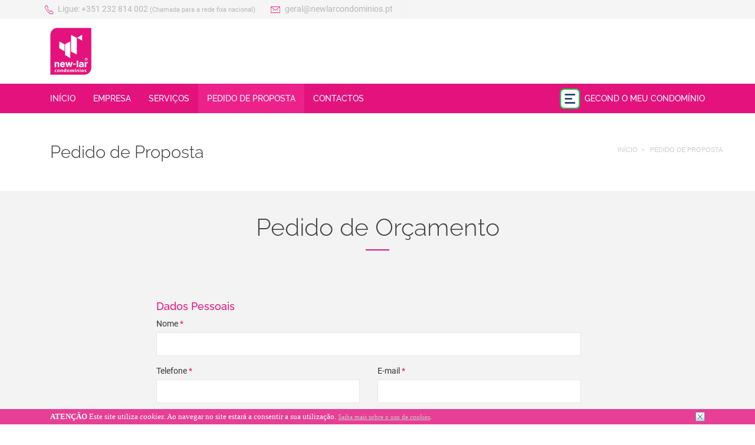

--- FILE ---
content_type: text/html; charset=utf-8
request_url: https://www.newlarcondominios.pt/budgets.aspx
body_size: 31035
content:

<!DOCTYPE html PUBLIC "-//W3C//DTD XHTML 1.0 Transitional//EN" "http://www.w3.org/TR/xhtml1/DTD/xhtml1-transitional.dtd" >

<html xmlns="http://www.w3.org/1999/xhtml">

<head id="ctl00_Head1"><meta name="viewport" content="width=device-width, initial-scale=1, maximum-scale=1" /><meta content="text/html; charset=UTF-8" http-equiv="Content-Type" /><meta content="gzip" http-equiv="Content-Encoding" /><meta content="gzip" http-equiv="Accept-Encoding" /><meta content="index,follow" name="robots" /><meta content="index,follow" name="googlebot" /><title>
	Pedido de Proposta - New-Lar Condomínios
</title><meta name="Description" content="Ofereça ao seu condomínio uma gestão profissional mais eficaz! Veja os nossos serviços e planos. Começe Agora. ou. saiba mais!" /><meta name="keywords" content="administração,de,condomínio" /><link rel="apple-touch-icon" sizes="180x180" href="/App_Themes/custom/images/misc/favicons/apple-touch-icon.png" /><link rel="icon" type="image/png" sizes="32x32" href="/App_Themes/custom/images/misc/favicons/favicon-32x32.png" /><link rel="icon" type="image/png" sizes="16x16" href="/App_Themes/custom/images/misc/favicons/favicon-16x16.png" /><link rel="manifest" href="/App_Themes/custom/images/misc/favicons/webmanifest.json" /><link rel="mask-icon" href="/App_Themes/custom/images/misc/favicons/safari-pinned-tab.svg" color="#5bbad5" /><meta name="msapplication-TileColor" content="#ffffff" /><meta name="theme-color" content="#ffffff" />

    <link type="text/css" rel="stylesheet" href="/App_Themes/custom/custom.min.css?v=2.2.32" />
    <!--[if lte IE 8]>
	<link rel="stylesheet" type="text/css" href="App_Themes/custom/ie.css" />
    <![endif]-->

    <script async defer type="text/javascript" src="https://maps.googleapis.com/maps/api/js?key=AIzaSyBygVrH1XQb3HjaEFvTA915MgH0m3gtua8&libraries=geometry,places"></script>

    <script type="text/javascript" src="/App_Scripts/webkit/external_libraries/jquery-1.11.3.min.js"></script>
    <script type="text/javascript" src="/App_Scripts/webkit/external_libraries/bootstrap.min.js"></script>

    <script type="text/javascript">
        var nlSubsID = '0229077'
    </script>
    
    <script async defer type="text/javascript" src="https://www.google.com/recaptcha/api.js"></script>
</head>
<body>
    <form name="aspnetForm" method="post" action="./budgets.aspx" id="aspnetForm" class="wrapper">
<div>
<input type="hidden" name="__VIEWSTATE" id="__VIEWSTATE" value="/[base64]" />
</div>


<script src="/App_Controls/custom/cookies/scripts/cookies.js?v=2.2.32" type="text/javascript"></script>
<script src="/App_Controls/custom/forms/scripts/budget_form.js?v=2.2.32" type="text/javascript"></script>
<script src="/App_Scripts/webkit/agencies/detail.js?v=2.2.32" type="text/javascript"></script>
<div>

	<input type="hidden" name="__VIEWSTATEGENERATOR" id="__VIEWSTATEGENERATOR" value="C1D40910" />
</div>

        <div id="ctl00_dBody" class="dBody">
            
            <div id="ctl00_ucCookies_dCookiesAlert" class="dCookiesAlert relative">
    <div class="container">
        <div class="col-xs-12 info">
            <p><strong>ATENÇÃO</strong> Este site utiliza <em>cookies</em>. Ao navegar no site estará a consentir a sua utilização. <a href="/cookies.aspx" title="Saiba mais sobre o uso de cookies">Saiba mais sobre o uso de <em>cookies</em></a>.</p>
            <p class="close"></p>
        </div>
    </div>
</div>
            
            <div class="row header">
                <div class="top_row">
                    <div class="container">
                        <div class="row">
                            <div class="col-xs-7">
                                <ul class="nav navbar-left">
                                    <li class="contacts">
                                        <div id="ctl00_ucContacts_pnlTop">
    <ul>
        <li>
            <a id="ctl00_ucContacts_hlkTCallus" href="tel:+351%20232%20814%20002">
                <i class="ion-ios-telephone-outline"></i>
                <span class="first-word hidden-sm hidden-xs">Ligue:</span>
                +351 232 814 002<span class='lowresHidden'> <br/> </span><span class = 'topContactCost'> (Chamada para a rede fixa nacional)</span></a>
        </li>
        <li class="hidden-xs hidden-sm">
            <a id="ctl00_ucContacts_hlkTEmail" title="geral@newlarcondominios.pt" href="mailto:geral@newlarcondominios.pt"><i class='ion-ios-email-outline'></i> geral@newlarcondominios.pt</a>
        </li>
    </ul>
</div>


                                    </li>
                                </ul>
                            </div>
                        </div>
                    </div>
                </div>
                <div class="logo_row">
                    <div class="container">
                        <div class="wrapper row">
                            <div class="col-sm-4 col-xs-12">
                                <a id="ctl00_hlkLogo" class="logo" href="/default.aspx"><img id="ctl00_ImgLogo" src="App_Themes/custom/images/misc/logo.png" style="border-width:0px;" /></a>
                            </div>
                        </div>
                    </div>
                </div>
                <div class="menu_row">
                    <div class="container">
                        <div class="navbar-header">
                            <button type="button" class="navbar-toggle collapsed" data-toggle="collapse" data-target="#mainMenu" aria-expanded="true" aria-controls="navbar">
                                <span class="sr-only">
                                    Menu</span>
                                <span>
                                    </span>
                                <ul class="hamburger">
                                    <li class="first"></li>
                                    <li class="second"></li>
                                    <li class="third"></li>
                                </ul>
                            </button>
                        </div>
                        <div class="navbar-collapse collapse" id="mainMenu" aria-expanded="false" style="height: 1px;">
                            

<ul class="nav navbar-nav menu">
    <li><a id="ctl00_Menu_hlkHome" href="/default.aspx">Início</a></li>
    <li><a id="ctl00_Menu_hlkCompany" href="/aboutus.aspx">Empresa</a></li>
    <li><a id="ctl00_Menu_hlkServices" href="/services.aspx">Serviços</a></li>
    <li><a id="ctl00_Menu_hlkBudget" class="selected" href="/budgets.aspx">Pedido de Proposta</a></li>
    <li><a id="ctl00_Menu_hlkContacts" href="/contacts.aspx">Contactos</a></li>
    <li class="gecond">
        <a id="ctl00_Menu_hlkGecond" class="btngecond" href="https://www.gecond.com/?app=506dd6b2-3c52-4e6e-bec0-78fc9f0912e6" target="_blank"><img src="App_Themes/custom/images/misc/logo_gecond.png" style="border-width:0px;" /> Gecond o meu condomínio
        </a> 
    </li>
</ul>

                        </div>
                    </div>
                </div>
            </div>


            <div id="dContent">
                <div class="dWrapper">
                    
    <div class="page-budgetrequest">

        <div class="page-banner">
            
            <div class="container">
                <div class="container">
                    <div class="row">
                        <div class="col-sm-6 col-xs-12">
                            <h1>
                                Pedido de Proposta</h1>
                        </div>
                        <div class="col-sm-6 col-xs-12">
                            <ul class="page-pagin">
                                <li>
                                    <a id="ctl00_ContentPlace_hlkFirstLevel" href="/default.aspx">Início</a></li>
                                <li>
                                    <a id="ctl00_ContentPlace_hlkSecondLevel">Pedido de Proposta</a></li>
                            </ul>
                        </div>
                    </div>
                </div>
            </div>
        </div>

        <div class="content-row dark title">
            <div class="container">
                <div class="row">
                    <h2>Pedido de Orçamento</h2>
                </div>
            </div>
        </div>

        <div class="content-row dark budgetform">
            <div class="container">
                <div id="ctl00_ContentPlace_ucbudgetForm_ctrBudgetForm" class="row" onkeydown="fun_add_default_button(event, &#39;ctl00_ContentPlace_ucbudgetForm_hlkSubmit&#39;)">
    <div class="col-md-8 col-md-offset-2 nopadding">
        <div class="col-xs-12">
            <h4>
                Dados Pessoais</h4>
        </div>
        <div class="row col-md-12">
            <div class="col-md-12">
                <div class="form-group">
                    <label for="ctl00_ContentPlace_ucbudgetForm_txtUserName" id="ctl00_ContentPlace_ucbudgetForm_lblUserName">Nome <cite>*</cite></label>
                    <input name="ctl00$ContentPlace$ucbudgetForm$txtUserName" type="text" id="ctl00_ContentPlace_ucbudgetForm_txtUserName" tabindex="1" class="form-control input" class="mandatory" />
                </div>
            </div>
        </div>
        <div class="row col-md-12">
            <div class="col-md-6">
                <div class="form-group">
                    <label for="ctl00_ContentPlace_ucbudgetForm_txtUserPhone" id="ctl00_ContentPlace_ucbudgetForm_lblPhone">Telefone <cite>*</cite></label>
                    <input name="ctl00$ContentPlace$ucbudgetForm$txtUserPhone" type="text" maxlength="12" id="ctl00_ContentPlace_ucbudgetForm_txtUserPhone" tabindex="2" class="form-control input" class="mandatory" onkeypress="return IsNumberKey(event)" />
                </div>
            </div>
            <div class="col-md-6">
                <div class="form-group">
                    <label for="ctl00_ContentPlace_ucbudgetForm_txtUserEmail" id="ctl00_ContentPlace_ucbudgetForm_lblEmail">E-mail <cite>*</cite></label>
                    <input name="ctl00$ContentPlace$ucbudgetForm$txtUserEmail" type="text" id="ctl00_ContentPlace_ucbudgetForm_txtUserEmail" tabindex="4" class="form-control input" class="mandatory" />
                </div>
            </div>
        </div>
        <div class="col-xs-12">
            <h4>
                Informação geral do condominio</h4>
        </div>
        <div class="row col-md-12">
            <div class="col-md-12">
                <div class="form-group">
                    <label for="ctl00_ContentPlace_ucbudgetForm_txtCondName" id="ctl00_ContentPlace_ucbudgetForm_lblCondName">Nome <cite>*</cite></label>
                    <input name="ctl00$ContentPlace$ucbudgetForm$txtCondName" type="text" id="ctl00_ContentPlace_ucbudgetForm_txtCondName" tabindex="5" class="form-control input" class="mandatory" />
                </div>
            </div>
        </div>
        <div class="row col-md-12">
            <div class="col-md-12">
                <div class="form-group">
                    <label for="ctl00_ContentPlace_ucbudgetForm_txtCondAddress" id="ctl00_ContentPlace_ucbudgetForm_lblCondAddress">Morada <cite>*</cite></label>
                    <textarea name="ctl00$ContentPlace$ucbudgetForm$txtCondAddress" rows="2" cols="20" id="ctl00_ContentPlace_ucbudgetForm_txtCondAddress" tabindex="6" class="form-control input" class="mandatory">
</textarea>
                </div>
            </div>
        </div>

        <div class="col-xs-12">
            <h4>
                Características do Condominio</h4>
        </div>
        <div class="row col-md-12">
            <div class="form-group col-md-4">
                <label for="ctl00_ContentPlace_ucbudgetForm_txtCondHousing" id="ctl00_ContentPlace_ucbudgetForm_lblCondHousing">N.º habitações <cite>*</cite></label>
                <input name="ctl00$ContentPlace$ucbudgetForm$txtCondHousing" type="text" maxlength="3" id="ctl00_ContentPlace_ucbudgetForm_txtCondHousing" tabindex="7" class="form-control input" class="mandatory" onkeypress="return IsNumberKey(event)" />
            </div>
            <div class="form-group col-md-5">
                <label for="ctl00_ContentPlace_ucbudgetForm_txtCondBlocks" id="ctl00_ContentPlace_ucbudgetForm_lblCondBlocks">N.º entradas/blocos <cite>*</cite></label>
                <input name="ctl00$ContentPlace$ucbudgetForm$txtCondBlocks" type="text" maxlength="3" id="ctl00_ContentPlace_ucbudgetForm_txtCondBlocks" tabindex="8" class="form-control input" class="mandatory" onkeypress="return IsNumberKey(event)" />
            </div>
            <div class="form-group col-md-3">
                <label for="ctl00_ContentPlace_ucbudgetForm_txtCondOthers" id="ctl00_ContentPlace_ucbudgetForm_lblCondOthers">Outros</label>
                <input name="ctl00$ContentPlace$ucbudgetForm$txtCondOthers" type="text" id="ctl00_ContentPlace_ucbudgetForm_txtCondOthers" tabindex="9" class="form-control input" />
            </div>
        </div>
        <div class="row col-md-12">
            <div class="form-group col-md-4">
                <label for="ctl00_ContentPlace_ucbudgetForm_txtCondAge" id="ctl00_ContentPlace_ucbudgetForm_lblCondAge">Idade do edifício</label>
                <input name="ctl00$ContentPlace$ucbudgetForm$txtCondAge" type="text" maxlength="3" id="ctl00_ContentPlace_ucbudgetForm_txtCondAge" tabindex="10" class="form-control input" onkeypress="return IsNumberKey(event)" />
            </div>
            <div class="form-group col-md-5">
                <label for="ctl00_ContentPlace_ucbudgetForm_txtCondFloors" id="ctl00_ContentPlace_ucbudgetForm_lblCondFloors">N.º de pisos <cite>*</cite></label>
                <input name="ctl00$ContentPlace$ucbudgetForm$txtCondFloors" type="text" maxlength="3" id="ctl00_ContentPlace_ucbudgetForm_txtCondFloors" tabindex="11" class="form-control input" class="mandatory" onkeypress="return IsNumberKey(event)" />
            </div>
        </div>
        <div class="row col-md-12">
            <div class="form-group col-md-4">
                <label for="ctl00_ContentPlace_ucbudgetForm_txtCondElevators" id="ctl00_ContentPlace_ucbudgetForm_lblCondElevators">N.º de Elevadores <cite>*</cite></label>
                <input name="ctl00$ContentPlace$ucbudgetForm$txtCondElevators" type="text" maxlength="1" id="ctl00_ContentPlace_ucbudgetForm_txtCondElevators" tabindex="12" class="form-control input" class="mandatory" onkeypress="return IsNumberKey(event)" />
            </div>
            <div class="form-group col-md-5">
                <label for="ctl00_ContentPlace_ucbudgetForm_txtCondMaintenance" id="ctl00_ContentPlace_ucbudgetForm_lblCondMaintenance">Entidade com contrato manutenção</label>
                <input name="ctl00$ContentPlace$ucbudgetForm$txtCondMaintenance" type="text" id="ctl00_ContentPlace_ucbudgetForm_txtCondMaintenance" disabled="disabled" tabindex="13" class="form-control input" />
            </div>
        </div>
        <div class="row col-md-12">
            <div class="form-group col-xs-6 col-md-4">
                <span id="ctl00_ContentPlace_ucbudgetForm_lblCondGardens">Jardins</span>
                <div class="onoffswitch">
                    <input name="ctl00$ContentPlace$ucbudgetForm$chkCondGardens" type="checkbox" id="ctl00_ContentPlace_ucbudgetForm_chkCondGardens" class="onoffswitch-checkbox" />
                    <label for="ctl00_ContentPlace_ucbudgetForm_chkCondGardens" id="ctl00_ContentPlace_ucbudgetForm_chkCondGardenslbl" class="onoffswitch-label"></label>
                </div>
            </div>
            <div class="form-group col-xs-6 col-md-5">
                <span id="ctl00_ContentPlace_ucbudgetForm_lblCondPools">Piscina</span>
                <div class="onoffswitch">
                    <input name="ctl00$ContentPlace$ucbudgetForm$chkCondPools" type="checkbox" id="ctl00_ContentPlace_ucbudgetForm_chkCondPools" class="onoffswitch-checkbox" />
                    <label for="ctl00_ContentPlace_ucbudgetForm_chkCondPools" id="ctl00_ContentPlace_ucbudgetForm_lblCondPoolslbl" class="onoffswitch-label"></label>
                </div>
            </div>
        </div>

        <div class="col-xs-12">
            <h4>
                Outras Informações</h4>
        </div>
        <div class="row col-md-12">
            <div class="col-md-12">
                <div class="form-group">
                    <textarea name="ctl00$ContentPlace$ucbudgetForm$txtOtherInformations" rows="2" cols="20" id="ctl00_ContentPlace_ucbudgetForm_txtOtherInformations" tabindex="14" class="form-control input">
</textarea>
                </div>
            </div>
        </div>

        <div class="row col-md-12 data-protection-check">
            <div class="col-md-12">
                <div class="form-group">
                    <input id="ctl00_ContentPlace_ucbudgetForm_chkAuth1" type="checkbox" name="ctl00$ContentPlace$ucbudgetForm$chkAuth1" /><label for="ctl00_ContentPlace_ucbudgetForm_chkAuth1">Declaro que sou o titular destes dados pessoais e que autorizo a utilização dos mesmos para resposta a este pedido de informação. <strong>(Para efetuar o pedido de informação é necessário marcar esta opção)</strong> <cite>*</cite></label>
                </div>
            </div>
        </div>
        <div class="row col-md-12 data-protection-check">
            <div class="col-md-12">
                <div class="form-group">
                    <input id="ctl00_ContentPlace_ucbudgetForm_chkAuth2" type="checkbox" name="ctl00$ContentPlace$ucbudgetForm$chkAuth2" /><label for="ctl00_ContentPlace_ucbudgetForm_chkAuth2">Declaro que autorizo a utilização destes dados pessoais para o envio de outra informação relacionada com este pedido e que possa ter interesse para mim. Em qualquer momento poderei cancelar essa autorização.</label>
                </div>
            </div>
        </div>

        <div class="row">
            <div class="col-xs-12">
                <div class="recaptcha">
                    <div class="g-recaptcha" style="" data-sitekey="6LeUlTwUAAAAAJtBY5MEZB8lJEoIoG9YTb6kWkYG"></div>
                </div>
            </div>
        </div>

        <div class="row">
            <div class="col-md-12">
                <div class="col-md-3 col-sm-3 col-xs-6 submit">
                    <a id="ctl00_ContentPlace_ucbudgetForm_hlkSubmit" title="Enviar" class="btn btn-block btn-lg">Enviar</a>
                </div>
                <div class="col-md-3 col-sm-3 col-xs-6 clear">
                    <a id="ctl00_ContentPlace_ucbudgetForm_hlkClear" title="Limpar" class="btn btn-block btn-lg">Limpar</a>
                </div>


            </div>
        </div>

    </div>
</div>

            </div>
        </div>


        


<div id="ctl00_ContentPlace_Actionbar1_actionbar_big">
    <div class="action-bar-big" data-parallax="scroll" data-image-src="/App_Themes/custom/images/back/footer.jpg">
	    <div class="container text-center">
		    <div class="row">
                <div class="col-sm-12">
                    <div class="content">
				        <h3>Conter o avanço da COVID-19 é uma responsabilidade de todos!</h3>
						<p>A New-Lar Condomínios deu o seu contributo realizando uma ação de desinfeção dos espaços comuns dos seus condomínios através da pulverização e aplicação em zonas de contacto direto - uma solução concentrada com Acão bactericida, fungicida, virucida, eficaz, inclusive, a baixas temperaturas, trabalho executado pela empresa Casa OK System. <br />
Durante o processo de desinfeção, foram pulverizadas todas as zonas dos edifícios consideradas comuns (entradas, escadarias, halls de piso, elevadores, garagens, logradouros e espaços exteriores envolventes), não esquecendo a sua aplicação em zonas de contacto direto, como puxadores, interruptores, campainhas, portas de entrada, corrimões, caixas de correio, videoporteiros.<br />
E porque o nosso objetivo é zelar pela segurança de todos os condóminos, atuámos e continuaremos a atuar na contenção do vírus Covid-19, prevenindo, desta forma, uma eventual contaminação dos seus condomínios. Procurando preservar o mais importante neste momento – a segurança e a saúde de todos, a New-Lar Condomínios continua a apelar a todos os condóminos o cumprimento das indicações gerais das autoridades de saúde (Direção Geral De Saúde).</p>
                    </div>
			    </div>
			    <div class="col-sm-12">
				    <div class="actions">
                        <a id="ctl00_ContentPlace_Actionbar1_hlkContactus" class="btn btn-lg light icon" href="/contacts.aspx"><i class="ion-ios-email-outline"></i><p>Entre em contacto</p></a>
				    </div>
			    </div>
            </div>
        </div>
    </div>
</div>


    </div>

                </div>
                <div class="fClear"></div>
            </div>

        </div>

        <div class="footer">
            <div class="footer-top">
                <div class="container">
                    <div class="row">
                        

<div class="col-sm-5 footer_widget">
    <div class="row">
        <div class="header">
            <h4>
                Sobre nós</h4>
        </div>
        <div class="body">
            <div class="agency">
                <div id="ctl00_Footer_AgencyDetail1_pnlDetail" class="agencyDetail">
    <div class="header">
        <div class="agencyTitle">
            <h1 class="title">New-Lar, Sociedade de Mediação Imobiliária, Lda</h1>
	        <h2 class="subtitle"></h2>
        </div>
    </div>
    <div class="agency">
            <div id="ctl00_Footer_AgencyDetail1_ctrMainInfo">
                <fieldset id="groupMainInfo">
                    
                    <div class="logo">
                        <img id="ctl00_Footer_AgencyDetail1_imgLogo" src="https://media.improxy.com/ICFImages/7920071/C/7920072/I/20250206174901000519.jpg" alt="New-Lar, Sociedade de Mediação Imobiliária, Lda" style="border-width:0px;" />
                    </div>
                    <p id="ctl00_Footer_AgencyDetail1_paddress" class="address">
                        <span><span id="ctl00_Footer_AgencyDetail1_lblAddress"><strong>Escritórios</strong><br />
Trav. Dr. António Manuel Tenreiro da Cruz, edf. FORVM nº 20B 1ºE/F<br />
3460-522 Tondela<br />
Telefone: 232 814 002<br />
(Chamada para a rede fixa nacional)
<br /><br />
<strong>Loja Tondela</strong><br />
Rua Comendador Alberto Cardoso de Matos, Lote 20, nº 72, R/C<br />
3460-522 Tondela<br />
Telefone: 232 814 270<br />
(Chamada para a rede fixa nacional)
<br /><br/ >
<strong>Loja Viseu</strong><br />
Rua do Mercado Municipal, nº 21<br />
3510-120 Viseu<br />
Telefone: 232 439 041<br />
(Chamada para a rede fixa nacional)</span></span>
                    </p>
                    
	                
                    
                    
                    <p id="ctl00_Footer_AgencyDetail1_pemail" class="email">
                        <label>E-mail:</label>
                        <span><a id="ctl00_Footer_AgencyDetail1_lnkEmail" title="geral@newlarcondominios.pt" href="mailto:geral@newlarcondominios.pt">geral@newlarcondominios.pt</a></span>
                    </p>
                    <p id="ctl00_Footer_AgencyDetail1_pwebsite" class="website">
                        <label>Website:</label>
                        <span><a id="ctl00_Footer_AgencyDetail1_lnkWebsite" title="www.newlarcondominios.pt/" href="http://www.newlarcondominios.pt/">www.newlarcondominios.pt/</a></span>
                    </p>
                </fieldset>    
            </div>
        
            <div id="ctl00_Footer_AgencyDetail1_ctrSocial">
                <fieldset id="groupSocialSharing">
                    <ul class="nav socials">
	                    <li></li>
                    </ul>
                </fieldset>    
            </div>

        
             

             


            
            

            
            
        
    </div>
</div>

 
            </div>
        </div>
    </div>
</div>

<div class="col-sm-5 footer_widget">
    <div class="row">
        <div class="header">
            <h4>
                Horário</h4>
        </div>
        <div class="body">
            <p>
                <strong>Escritórios</strong><br />Dias úteis das: 09h00 às 13h00 e das 14h30 às 19h00<br /><br /><strong>Loja de Tondela</strong><br />Dias úteis das: 09h00 às 19h30<br />Sábados: 09h30 às 13h00<br /><br /><strong>Loja Viseu</strong><br />Dias úteis das: 09h30 às 13h00 e 14h30 às 19h00</p>
        </div>
    </div>
</div>

<div class="col-sm-2 footer_widget">
    <div class="row">
        <div class="header">
            <h4>
                Links Úteis</h4>
        </div>
        <div class="body">
            <ul class="links col-xs-12 row">
                <li>
                    <a id="ctl00_Footer_hlkHome" href="/default.aspx"><i class='fa fa-angle-right'></i> <span>Início</span></a></li>
                <li>
                    <a id="ctl00_Footer_hlkCompany" href="/aboutus.aspx"><i class='fa fa-angle-right'></i> <span>Empresa</span></a></li>
                <li>
                    <a id="ctl00_Footer_hlkServices" href="/services.aspx"><i class='fa fa-angle-right'></i> <span>Serviços</span></a></li>
                <li>
                    <a id="ctl00_Footer_hlkBudget" href="/budgets.aspx"><i class='fa fa-angle-right'></i> <span>Pedido de Proposta</span></a></li>
                <li>
                    <a id="ctl00_Footer_hlkContacts" href="/contacts.aspx"><i class='fa fa-angle-right'></i> <span>Contactos</span></a></li>
            </ul>
        </div>
    </div>
</div>
                    </div>
                </div>
            </div>
            <div class="footer-bottom">
                <div class="container">
                    <div class="row">
                        <div class="FooterInfo">
                            <div class="dCopyright">
                                Copyright © 2026 New-Lar Condomínios, todos direitos reservados.
                                <a id="ctl00_hlkTerms" href="/termsofuse.aspx">Termos de uso</a> - 
                                <a id="ctl00_hlkPolicy" href="/privacy.aspx">Política de privacidade</a> - 
                                <a id="ctl00_hlkRAL" href="/ral.aspx">Resolução Alternativa de Litígios</a> -
                                <a id="ctl00_hlkBook" class="book" href="https://www.livroreclamacoes.pt/inicio" target="_blank"><img src="App_Themes/custom/images/misc/icon_recla.png" alt="Livro Reclamações" style="border-width:0px;" /></a>
                            </div>
                            <div class="dPowered">
                                Desenvolvido por:
                                <a id="ctl00_hlkImproxy" title="Improxy" href="https://www.improxy.com" target="_blank">
                                    <img title="Improxy" src="/App_Themes/custom/images/misc/improxy.png" alt="" style="border-width: 0px;"></a>
                            </div>
                        </div>
                    </div>
                </div>
            </div>
        </div>
    

<script type="text/javascript">
//<![CDATA[
Cookies({"ClientID":"ctl00_ucCookies_dCookiesAlert","NullValue":-1,"Culture":"pt-pt","Resources":{"InvalidEmail":"","MandatoryFields":"","Success":"","Error":""},"Mail":{"Subject":"","Body":"","AgencyName":"","AgencyEmail":""}});budget_form({"ClientID":"ctl00_ContentPlace_ucbudgetForm","FormID":"ctl00_ContentPlace_ucbudgetForm_ctrBudgetForm","MandatoryIds":"ctl00_ContentPlace_ucbudgetForm_txtUserName,ctl00_ContentPlace_ucbudgetForm_txtUserPhone,ctl00_ContentPlace_ucbudgetForm_txtUserEmail,ctl00_ContentPlace_ucbudgetForm_txtCondName,ctl00_ContentPlace_ucbudgetForm_txtCondAddress,ctl00_ContentPlace_ucbudgetForm_txtCondHousing,ctl00_ContentPlace_ucbudgetForm_txtCondBlocks,ctl00_ContentPlace_ucbudgetForm_txtCondElevators,ctl00_ContentPlace_ucbudgetForm_txtCondFloors","NullValue":-1,"Culture":"pt-pt","Resources":{"TitleError":"Erro","TitleWarning":"Aviso","TitleSuccess":"Sucesso","InvalidEmail":"Por favor, introduza um e-mail válido.","MandatoryFields":"Para submeter o formulário, necessita de preencher os campos marcados com *.","Success":"O seu pedido de contacto foi submetido com sucesso.","Error":"Ocorreu um erro no envio do seu pedido de contacto. Por favor tente mais tarde."},"Handler":{"Path":"/App_Controls/custom/forms/handlers/budget_form.ashx","RequestTimeOut":"20000"},"Mail":{"Subject":null,"Body":null,"AgencyName":"","AgencyEmail":""}});//]]>
</script>
</form>
    <script type="text/javascript" src="/App_Scripts/webkit/external_libraries/select2.min.js"></script>
    <script type="text/javascript" src="/App_Scripts/webkit/external_libraries/wow.min.js"></script>
    <script type="text/javascript" src="/App_Scripts/webkit/external_libraries/bootstrap-notify.min.js"></script>

    <!--[if !IE]><!-->
    
    <script type="text/javascript" src="/App_Scripts/webkit/external_libraries/parallax.min.js"></script>
    <script type="text/javascript" src="/App_Scripts/webkit/external_libraries/swiper.min.js"></script>
    <!--<![endif]-->

    <!--[if gt IE 8]><!-->
    <script type="text/javascript" src="/App_Scripts/webkit/external_libraries/swiper.min.js"></script>
    <!--<![endif]-->

    <!--[if IE 8]> 
        <script type="text/javascript" src="/App_Scripts/webkit/external_libraries/respond.min.js"></script> 
    <![endif]-->

    <script type="text/javascript" src="/App_Scripts/custom/_default.min.js"></script>

    <script>
            (function (i, s, o, g, r, a, m) {
                i['GoogleAnalyticsObject'] = r; i[r] = i[r] || function () {
                    (i[r].q = i[r].q || []).push(arguments)
                }, i[r].l = 1 * new Date(); a = s.createElement(o),
                    m = s.getElementsByTagName(o)[0]; a.async = 1; a.src = g; m.parentNode.insertBefore(a, m)
            })(window, document, 'script', 'https://www.google-analytics.com/analytics.js', 'ga');

        ga('create', 'UA-84612920-37', 'auto');
        ga('send', 'pageview');

    </script>

</body>
</html>


--- FILE ---
content_type: text/html; charset=utf-8
request_url: https://www.google.com/recaptcha/api2/anchor?ar=1&k=6LeUlTwUAAAAAJtBY5MEZB8lJEoIoG9YTb6kWkYG&co=aHR0cHM6Ly93d3cubmV3bGFyY29uZG9taW5pb3MucHQ6NDQz&hl=en&v=PoyoqOPhxBO7pBk68S4YbpHZ&size=normal&anchor-ms=20000&execute-ms=30000&cb=170xd7ye22pm
body_size: 49222
content:
<!DOCTYPE HTML><html dir="ltr" lang="en"><head><meta http-equiv="Content-Type" content="text/html; charset=UTF-8">
<meta http-equiv="X-UA-Compatible" content="IE=edge">
<title>reCAPTCHA</title>
<style type="text/css">
/* cyrillic-ext */
@font-face {
  font-family: 'Roboto';
  font-style: normal;
  font-weight: 400;
  font-stretch: 100%;
  src: url(//fonts.gstatic.com/s/roboto/v48/KFO7CnqEu92Fr1ME7kSn66aGLdTylUAMa3GUBHMdazTgWw.woff2) format('woff2');
  unicode-range: U+0460-052F, U+1C80-1C8A, U+20B4, U+2DE0-2DFF, U+A640-A69F, U+FE2E-FE2F;
}
/* cyrillic */
@font-face {
  font-family: 'Roboto';
  font-style: normal;
  font-weight: 400;
  font-stretch: 100%;
  src: url(//fonts.gstatic.com/s/roboto/v48/KFO7CnqEu92Fr1ME7kSn66aGLdTylUAMa3iUBHMdazTgWw.woff2) format('woff2');
  unicode-range: U+0301, U+0400-045F, U+0490-0491, U+04B0-04B1, U+2116;
}
/* greek-ext */
@font-face {
  font-family: 'Roboto';
  font-style: normal;
  font-weight: 400;
  font-stretch: 100%;
  src: url(//fonts.gstatic.com/s/roboto/v48/KFO7CnqEu92Fr1ME7kSn66aGLdTylUAMa3CUBHMdazTgWw.woff2) format('woff2');
  unicode-range: U+1F00-1FFF;
}
/* greek */
@font-face {
  font-family: 'Roboto';
  font-style: normal;
  font-weight: 400;
  font-stretch: 100%;
  src: url(//fonts.gstatic.com/s/roboto/v48/KFO7CnqEu92Fr1ME7kSn66aGLdTylUAMa3-UBHMdazTgWw.woff2) format('woff2');
  unicode-range: U+0370-0377, U+037A-037F, U+0384-038A, U+038C, U+038E-03A1, U+03A3-03FF;
}
/* math */
@font-face {
  font-family: 'Roboto';
  font-style: normal;
  font-weight: 400;
  font-stretch: 100%;
  src: url(//fonts.gstatic.com/s/roboto/v48/KFO7CnqEu92Fr1ME7kSn66aGLdTylUAMawCUBHMdazTgWw.woff2) format('woff2');
  unicode-range: U+0302-0303, U+0305, U+0307-0308, U+0310, U+0312, U+0315, U+031A, U+0326-0327, U+032C, U+032F-0330, U+0332-0333, U+0338, U+033A, U+0346, U+034D, U+0391-03A1, U+03A3-03A9, U+03B1-03C9, U+03D1, U+03D5-03D6, U+03F0-03F1, U+03F4-03F5, U+2016-2017, U+2034-2038, U+203C, U+2040, U+2043, U+2047, U+2050, U+2057, U+205F, U+2070-2071, U+2074-208E, U+2090-209C, U+20D0-20DC, U+20E1, U+20E5-20EF, U+2100-2112, U+2114-2115, U+2117-2121, U+2123-214F, U+2190, U+2192, U+2194-21AE, U+21B0-21E5, U+21F1-21F2, U+21F4-2211, U+2213-2214, U+2216-22FF, U+2308-230B, U+2310, U+2319, U+231C-2321, U+2336-237A, U+237C, U+2395, U+239B-23B7, U+23D0, U+23DC-23E1, U+2474-2475, U+25AF, U+25B3, U+25B7, U+25BD, U+25C1, U+25CA, U+25CC, U+25FB, U+266D-266F, U+27C0-27FF, U+2900-2AFF, U+2B0E-2B11, U+2B30-2B4C, U+2BFE, U+3030, U+FF5B, U+FF5D, U+1D400-1D7FF, U+1EE00-1EEFF;
}
/* symbols */
@font-face {
  font-family: 'Roboto';
  font-style: normal;
  font-weight: 400;
  font-stretch: 100%;
  src: url(//fonts.gstatic.com/s/roboto/v48/KFO7CnqEu92Fr1ME7kSn66aGLdTylUAMaxKUBHMdazTgWw.woff2) format('woff2');
  unicode-range: U+0001-000C, U+000E-001F, U+007F-009F, U+20DD-20E0, U+20E2-20E4, U+2150-218F, U+2190, U+2192, U+2194-2199, U+21AF, U+21E6-21F0, U+21F3, U+2218-2219, U+2299, U+22C4-22C6, U+2300-243F, U+2440-244A, U+2460-24FF, U+25A0-27BF, U+2800-28FF, U+2921-2922, U+2981, U+29BF, U+29EB, U+2B00-2BFF, U+4DC0-4DFF, U+FFF9-FFFB, U+10140-1018E, U+10190-1019C, U+101A0, U+101D0-101FD, U+102E0-102FB, U+10E60-10E7E, U+1D2C0-1D2D3, U+1D2E0-1D37F, U+1F000-1F0FF, U+1F100-1F1AD, U+1F1E6-1F1FF, U+1F30D-1F30F, U+1F315, U+1F31C, U+1F31E, U+1F320-1F32C, U+1F336, U+1F378, U+1F37D, U+1F382, U+1F393-1F39F, U+1F3A7-1F3A8, U+1F3AC-1F3AF, U+1F3C2, U+1F3C4-1F3C6, U+1F3CA-1F3CE, U+1F3D4-1F3E0, U+1F3ED, U+1F3F1-1F3F3, U+1F3F5-1F3F7, U+1F408, U+1F415, U+1F41F, U+1F426, U+1F43F, U+1F441-1F442, U+1F444, U+1F446-1F449, U+1F44C-1F44E, U+1F453, U+1F46A, U+1F47D, U+1F4A3, U+1F4B0, U+1F4B3, U+1F4B9, U+1F4BB, U+1F4BF, U+1F4C8-1F4CB, U+1F4D6, U+1F4DA, U+1F4DF, U+1F4E3-1F4E6, U+1F4EA-1F4ED, U+1F4F7, U+1F4F9-1F4FB, U+1F4FD-1F4FE, U+1F503, U+1F507-1F50B, U+1F50D, U+1F512-1F513, U+1F53E-1F54A, U+1F54F-1F5FA, U+1F610, U+1F650-1F67F, U+1F687, U+1F68D, U+1F691, U+1F694, U+1F698, U+1F6AD, U+1F6B2, U+1F6B9-1F6BA, U+1F6BC, U+1F6C6-1F6CF, U+1F6D3-1F6D7, U+1F6E0-1F6EA, U+1F6F0-1F6F3, U+1F6F7-1F6FC, U+1F700-1F7FF, U+1F800-1F80B, U+1F810-1F847, U+1F850-1F859, U+1F860-1F887, U+1F890-1F8AD, U+1F8B0-1F8BB, U+1F8C0-1F8C1, U+1F900-1F90B, U+1F93B, U+1F946, U+1F984, U+1F996, U+1F9E9, U+1FA00-1FA6F, U+1FA70-1FA7C, U+1FA80-1FA89, U+1FA8F-1FAC6, U+1FACE-1FADC, U+1FADF-1FAE9, U+1FAF0-1FAF8, U+1FB00-1FBFF;
}
/* vietnamese */
@font-face {
  font-family: 'Roboto';
  font-style: normal;
  font-weight: 400;
  font-stretch: 100%;
  src: url(//fonts.gstatic.com/s/roboto/v48/KFO7CnqEu92Fr1ME7kSn66aGLdTylUAMa3OUBHMdazTgWw.woff2) format('woff2');
  unicode-range: U+0102-0103, U+0110-0111, U+0128-0129, U+0168-0169, U+01A0-01A1, U+01AF-01B0, U+0300-0301, U+0303-0304, U+0308-0309, U+0323, U+0329, U+1EA0-1EF9, U+20AB;
}
/* latin-ext */
@font-face {
  font-family: 'Roboto';
  font-style: normal;
  font-weight: 400;
  font-stretch: 100%;
  src: url(//fonts.gstatic.com/s/roboto/v48/KFO7CnqEu92Fr1ME7kSn66aGLdTylUAMa3KUBHMdazTgWw.woff2) format('woff2');
  unicode-range: U+0100-02BA, U+02BD-02C5, U+02C7-02CC, U+02CE-02D7, U+02DD-02FF, U+0304, U+0308, U+0329, U+1D00-1DBF, U+1E00-1E9F, U+1EF2-1EFF, U+2020, U+20A0-20AB, U+20AD-20C0, U+2113, U+2C60-2C7F, U+A720-A7FF;
}
/* latin */
@font-face {
  font-family: 'Roboto';
  font-style: normal;
  font-weight: 400;
  font-stretch: 100%;
  src: url(//fonts.gstatic.com/s/roboto/v48/KFO7CnqEu92Fr1ME7kSn66aGLdTylUAMa3yUBHMdazQ.woff2) format('woff2');
  unicode-range: U+0000-00FF, U+0131, U+0152-0153, U+02BB-02BC, U+02C6, U+02DA, U+02DC, U+0304, U+0308, U+0329, U+2000-206F, U+20AC, U+2122, U+2191, U+2193, U+2212, U+2215, U+FEFF, U+FFFD;
}
/* cyrillic-ext */
@font-face {
  font-family: 'Roboto';
  font-style: normal;
  font-weight: 500;
  font-stretch: 100%;
  src: url(//fonts.gstatic.com/s/roboto/v48/KFO7CnqEu92Fr1ME7kSn66aGLdTylUAMa3GUBHMdazTgWw.woff2) format('woff2');
  unicode-range: U+0460-052F, U+1C80-1C8A, U+20B4, U+2DE0-2DFF, U+A640-A69F, U+FE2E-FE2F;
}
/* cyrillic */
@font-face {
  font-family: 'Roboto';
  font-style: normal;
  font-weight: 500;
  font-stretch: 100%;
  src: url(//fonts.gstatic.com/s/roboto/v48/KFO7CnqEu92Fr1ME7kSn66aGLdTylUAMa3iUBHMdazTgWw.woff2) format('woff2');
  unicode-range: U+0301, U+0400-045F, U+0490-0491, U+04B0-04B1, U+2116;
}
/* greek-ext */
@font-face {
  font-family: 'Roboto';
  font-style: normal;
  font-weight: 500;
  font-stretch: 100%;
  src: url(//fonts.gstatic.com/s/roboto/v48/KFO7CnqEu92Fr1ME7kSn66aGLdTylUAMa3CUBHMdazTgWw.woff2) format('woff2');
  unicode-range: U+1F00-1FFF;
}
/* greek */
@font-face {
  font-family: 'Roboto';
  font-style: normal;
  font-weight: 500;
  font-stretch: 100%;
  src: url(//fonts.gstatic.com/s/roboto/v48/KFO7CnqEu92Fr1ME7kSn66aGLdTylUAMa3-UBHMdazTgWw.woff2) format('woff2');
  unicode-range: U+0370-0377, U+037A-037F, U+0384-038A, U+038C, U+038E-03A1, U+03A3-03FF;
}
/* math */
@font-face {
  font-family: 'Roboto';
  font-style: normal;
  font-weight: 500;
  font-stretch: 100%;
  src: url(//fonts.gstatic.com/s/roboto/v48/KFO7CnqEu92Fr1ME7kSn66aGLdTylUAMawCUBHMdazTgWw.woff2) format('woff2');
  unicode-range: U+0302-0303, U+0305, U+0307-0308, U+0310, U+0312, U+0315, U+031A, U+0326-0327, U+032C, U+032F-0330, U+0332-0333, U+0338, U+033A, U+0346, U+034D, U+0391-03A1, U+03A3-03A9, U+03B1-03C9, U+03D1, U+03D5-03D6, U+03F0-03F1, U+03F4-03F5, U+2016-2017, U+2034-2038, U+203C, U+2040, U+2043, U+2047, U+2050, U+2057, U+205F, U+2070-2071, U+2074-208E, U+2090-209C, U+20D0-20DC, U+20E1, U+20E5-20EF, U+2100-2112, U+2114-2115, U+2117-2121, U+2123-214F, U+2190, U+2192, U+2194-21AE, U+21B0-21E5, U+21F1-21F2, U+21F4-2211, U+2213-2214, U+2216-22FF, U+2308-230B, U+2310, U+2319, U+231C-2321, U+2336-237A, U+237C, U+2395, U+239B-23B7, U+23D0, U+23DC-23E1, U+2474-2475, U+25AF, U+25B3, U+25B7, U+25BD, U+25C1, U+25CA, U+25CC, U+25FB, U+266D-266F, U+27C0-27FF, U+2900-2AFF, U+2B0E-2B11, U+2B30-2B4C, U+2BFE, U+3030, U+FF5B, U+FF5D, U+1D400-1D7FF, U+1EE00-1EEFF;
}
/* symbols */
@font-face {
  font-family: 'Roboto';
  font-style: normal;
  font-weight: 500;
  font-stretch: 100%;
  src: url(//fonts.gstatic.com/s/roboto/v48/KFO7CnqEu92Fr1ME7kSn66aGLdTylUAMaxKUBHMdazTgWw.woff2) format('woff2');
  unicode-range: U+0001-000C, U+000E-001F, U+007F-009F, U+20DD-20E0, U+20E2-20E4, U+2150-218F, U+2190, U+2192, U+2194-2199, U+21AF, U+21E6-21F0, U+21F3, U+2218-2219, U+2299, U+22C4-22C6, U+2300-243F, U+2440-244A, U+2460-24FF, U+25A0-27BF, U+2800-28FF, U+2921-2922, U+2981, U+29BF, U+29EB, U+2B00-2BFF, U+4DC0-4DFF, U+FFF9-FFFB, U+10140-1018E, U+10190-1019C, U+101A0, U+101D0-101FD, U+102E0-102FB, U+10E60-10E7E, U+1D2C0-1D2D3, U+1D2E0-1D37F, U+1F000-1F0FF, U+1F100-1F1AD, U+1F1E6-1F1FF, U+1F30D-1F30F, U+1F315, U+1F31C, U+1F31E, U+1F320-1F32C, U+1F336, U+1F378, U+1F37D, U+1F382, U+1F393-1F39F, U+1F3A7-1F3A8, U+1F3AC-1F3AF, U+1F3C2, U+1F3C4-1F3C6, U+1F3CA-1F3CE, U+1F3D4-1F3E0, U+1F3ED, U+1F3F1-1F3F3, U+1F3F5-1F3F7, U+1F408, U+1F415, U+1F41F, U+1F426, U+1F43F, U+1F441-1F442, U+1F444, U+1F446-1F449, U+1F44C-1F44E, U+1F453, U+1F46A, U+1F47D, U+1F4A3, U+1F4B0, U+1F4B3, U+1F4B9, U+1F4BB, U+1F4BF, U+1F4C8-1F4CB, U+1F4D6, U+1F4DA, U+1F4DF, U+1F4E3-1F4E6, U+1F4EA-1F4ED, U+1F4F7, U+1F4F9-1F4FB, U+1F4FD-1F4FE, U+1F503, U+1F507-1F50B, U+1F50D, U+1F512-1F513, U+1F53E-1F54A, U+1F54F-1F5FA, U+1F610, U+1F650-1F67F, U+1F687, U+1F68D, U+1F691, U+1F694, U+1F698, U+1F6AD, U+1F6B2, U+1F6B9-1F6BA, U+1F6BC, U+1F6C6-1F6CF, U+1F6D3-1F6D7, U+1F6E0-1F6EA, U+1F6F0-1F6F3, U+1F6F7-1F6FC, U+1F700-1F7FF, U+1F800-1F80B, U+1F810-1F847, U+1F850-1F859, U+1F860-1F887, U+1F890-1F8AD, U+1F8B0-1F8BB, U+1F8C0-1F8C1, U+1F900-1F90B, U+1F93B, U+1F946, U+1F984, U+1F996, U+1F9E9, U+1FA00-1FA6F, U+1FA70-1FA7C, U+1FA80-1FA89, U+1FA8F-1FAC6, U+1FACE-1FADC, U+1FADF-1FAE9, U+1FAF0-1FAF8, U+1FB00-1FBFF;
}
/* vietnamese */
@font-face {
  font-family: 'Roboto';
  font-style: normal;
  font-weight: 500;
  font-stretch: 100%;
  src: url(//fonts.gstatic.com/s/roboto/v48/KFO7CnqEu92Fr1ME7kSn66aGLdTylUAMa3OUBHMdazTgWw.woff2) format('woff2');
  unicode-range: U+0102-0103, U+0110-0111, U+0128-0129, U+0168-0169, U+01A0-01A1, U+01AF-01B0, U+0300-0301, U+0303-0304, U+0308-0309, U+0323, U+0329, U+1EA0-1EF9, U+20AB;
}
/* latin-ext */
@font-face {
  font-family: 'Roboto';
  font-style: normal;
  font-weight: 500;
  font-stretch: 100%;
  src: url(//fonts.gstatic.com/s/roboto/v48/KFO7CnqEu92Fr1ME7kSn66aGLdTylUAMa3KUBHMdazTgWw.woff2) format('woff2');
  unicode-range: U+0100-02BA, U+02BD-02C5, U+02C7-02CC, U+02CE-02D7, U+02DD-02FF, U+0304, U+0308, U+0329, U+1D00-1DBF, U+1E00-1E9F, U+1EF2-1EFF, U+2020, U+20A0-20AB, U+20AD-20C0, U+2113, U+2C60-2C7F, U+A720-A7FF;
}
/* latin */
@font-face {
  font-family: 'Roboto';
  font-style: normal;
  font-weight: 500;
  font-stretch: 100%;
  src: url(//fonts.gstatic.com/s/roboto/v48/KFO7CnqEu92Fr1ME7kSn66aGLdTylUAMa3yUBHMdazQ.woff2) format('woff2');
  unicode-range: U+0000-00FF, U+0131, U+0152-0153, U+02BB-02BC, U+02C6, U+02DA, U+02DC, U+0304, U+0308, U+0329, U+2000-206F, U+20AC, U+2122, U+2191, U+2193, U+2212, U+2215, U+FEFF, U+FFFD;
}
/* cyrillic-ext */
@font-face {
  font-family: 'Roboto';
  font-style: normal;
  font-weight: 900;
  font-stretch: 100%;
  src: url(//fonts.gstatic.com/s/roboto/v48/KFO7CnqEu92Fr1ME7kSn66aGLdTylUAMa3GUBHMdazTgWw.woff2) format('woff2');
  unicode-range: U+0460-052F, U+1C80-1C8A, U+20B4, U+2DE0-2DFF, U+A640-A69F, U+FE2E-FE2F;
}
/* cyrillic */
@font-face {
  font-family: 'Roboto';
  font-style: normal;
  font-weight: 900;
  font-stretch: 100%;
  src: url(//fonts.gstatic.com/s/roboto/v48/KFO7CnqEu92Fr1ME7kSn66aGLdTylUAMa3iUBHMdazTgWw.woff2) format('woff2');
  unicode-range: U+0301, U+0400-045F, U+0490-0491, U+04B0-04B1, U+2116;
}
/* greek-ext */
@font-face {
  font-family: 'Roboto';
  font-style: normal;
  font-weight: 900;
  font-stretch: 100%;
  src: url(//fonts.gstatic.com/s/roboto/v48/KFO7CnqEu92Fr1ME7kSn66aGLdTylUAMa3CUBHMdazTgWw.woff2) format('woff2');
  unicode-range: U+1F00-1FFF;
}
/* greek */
@font-face {
  font-family: 'Roboto';
  font-style: normal;
  font-weight: 900;
  font-stretch: 100%;
  src: url(//fonts.gstatic.com/s/roboto/v48/KFO7CnqEu92Fr1ME7kSn66aGLdTylUAMa3-UBHMdazTgWw.woff2) format('woff2');
  unicode-range: U+0370-0377, U+037A-037F, U+0384-038A, U+038C, U+038E-03A1, U+03A3-03FF;
}
/* math */
@font-face {
  font-family: 'Roboto';
  font-style: normal;
  font-weight: 900;
  font-stretch: 100%;
  src: url(//fonts.gstatic.com/s/roboto/v48/KFO7CnqEu92Fr1ME7kSn66aGLdTylUAMawCUBHMdazTgWw.woff2) format('woff2');
  unicode-range: U+0302-0303, U+0305, U+0307-0308, U+0310, U+0312, U+0315, U+031A, U+0326-0327, U+032C, U+032F-0330, U+0332-0333, U+0338, U+033A, U+0346, U+034D, U+0391-03A1, U+03A3-03A9, U+03B1-03C9, U+03D1, U+03D5-03D6, U+03F0-03F1, U+03F4-03F5, U+2016-2017, U+2034-2038, U+203C, U+2040, U+2043, U+2047, U+2050, U+2057, U+205F, U+2070-2071, U+2074-208E, U+2090-209C, U+20D0-20DC, U+20E1, U+20E5-20EF, U+2100-2112, U+2114-2115, U+2117-2121, U+2123-214F, U+2190, U+2192, U+2194-21AE, U+21B0-21E5, U+21F1-21F2, U+21F4-2211, U+2213-2214, U+2216-22FF, U+2308-230B, U+2310, U+2319, U+231C-2321, U+2336-237A, U+237C, U+2395, U+239B-23B7, U+23D0, U+23DC-23E1, U+2474-2475, U+25AF, U+25B3, U+25B7, U+25BD, U+25C1, U+25CA, U+25CC, U+25FB, U+266D-266F, U+27C0-27FF, U+2900-2AFF, U+2B0E-2B11, U+2B30-2B4C, U+2BFE, U+3030, U+FF5B, U+FF5D, U+1D400-1D7FF, U+1EE00-1EEFF;
}
/* symbols */
@font-face {
  font-family: 'Roboto';
  font-style: normal;
  font-weight: 900;
  font-stretch: 100%;
  src: url(//fonts.gstatic.com/s/roboto/v48/KFO7CnqEu92Fr1ME7kSn66aGLdTylUAMaxKUBHMdazTgWw.woff2) format('woff2');
  unicode-range: U+0001-000C, U+000E-001F, U+007F-009F, U+20DD-20E0, U+20E2-20E4, U+2150-218F, U+2190, U+2192, U+2194-2199, U+21AF, U+21E6-21F0, U+21F3, U+2218-2219, U+2299, U+22C4-22C6, U+2300-243F, U+2440-244A, U+2460-24FF, U+25A0-27BF, U+2800-28FF, U+2921-2922, U+2981, U+29BF, U+29EB, U+2B00-2BFF, U+4DC0-4DFF, U+FFF9-FFFB, U+10140-1018E, U+10190-1019C, U+101A0, U+101D0-101FD, U+102E0-102FB, U+10E60-10E7E, U+1D2C0-1D2D3, U+1D2E0-1D37F, U+1F000-1F0FF, U+1F100-1F1AD, U+1F1E6-1F1FF, U+1F30D-1F30F, U+1F315, U+1F31C, U+1F31E, U+1F320-1F32C, U+1F336, U+1F378, U+1F37D, U+1F382, U+1F393-1F39F, U+1F3A7-1F3A8, U+1F3AC-1F3AF, U+1F3C2, U+1F3C4-1F3C6, U+1F3CA-1F3CE, U+1F3D4-1F3E0, U+1F3ED, U+1F3F1-1F3F3, U+1F3F5-1F3F7, U+1F408, U+1F415, U+1F41F, U+1F426, U+1F43F, U+1F441-1F442, U+1F444, U+1F446-1F449, U+1F44C-1F44E, U+1F453, U+1F46A, U+1F47D, U+1F4A3, U+1F4B0, U+1F4B3, U+1F4B9, U+1F4BB, U+1F4BF, U+1F4C8-1F4CB, U+1F4D6, U+1F4DA, U+1F4DF, U+1F4E3-1F4E6, U+1F4EA-1F4ED, U+1F4F7, U+1F4F9-1F4FB, U+1F4FD-1F4FE, U+1F503, U+1F507-1F50B, U+1F50D, U+1F512-1F513, U+1F53E-1F54A, U+1F54F-1F5FA, U+1F610, U+1F650-1F67F, U+1F687, U+1F68D, U+1F691, U+1F694, U+1F698, U+1F6AD, U+1F6B2, U+1F6B9-1F6BA, U+1F6BC, U+1F6C6-1F6CF, U+1F6D3-1F6D7, U+1F6E0-1F6EA, U+1F6F0-1F6F3, U+1F6F7-1F6FC, U+1F700-1F7FF, U+1F800-1F80B, U+1F810-1F847, U+1F850-1F859, U+1F860-1F887, U+1F890-1F8AD, U+1F8B0-1F8BB, U+1F8C0-1F8C1, U+1F900-1F90B, U+1F93B, U+1F946, U+1F984, U+1F996, U+1F9E9, U+1FA00-1FA6F, U+1FA70-1FA7C, U+1FA80-1FA89, U+1FA8F-1FAC6, U+1FACE-1FADC, U+1FADF-1FAE9, U+1FAF0-1FAF8, U+1FB00-1FBFF;
}
/* vietnamese */
@font-face {
  font-family: 'Roboto';
  font-style: normal;
  font-weight: 900;
  font-stretch: 100%;
  src: url(//fonts.gstatic.com/s/roboto/v48/KFO7CnqEu92Fr1ME7kSn66aGLdTylUAMa3OUBHMdazTgWw.woff2) format('woff2');
  unicode-range: U+0102-0103, U+0110-0111, U+0128-0129, U+0168-0169, U+01A0-01A1, U+01AF-01B0, U+0300-0301, U+0303-0304, U+0308-0309, U+0323, U+0329, U+1EA0-1EF9, U+20AB;
}
/* latin-ext */
@font-face {
  font-family: 'Roboto';
  font-style: normal;
  font-weight: 900;
  font-stretch: 100%;
  src: url(//fonts.gstatic.com/s/roboto/v48/KFO7CnqEu92Fr1ME7kSn66aGLdTylUAMa3KUBHMdazTgWw.woff2) format('woff2');
  unicode-range: U+0100-02BA, U+02BD-02C5, U+02C7-02CC, U+02CE-02D7, U+02DD-02FF, U+0304, U+0308, U+0329, U+1D00-1DBF, U+1E00-1E9F, U+1EF2-1EFF, U+2020, U+20A0-20AB, U+20AD-20C0, U+2113, U+2C60-2C7F, U+A720-A7FF;
}
/* latin */
@font-face {
  font-family: 'Roboto';
  font-style: normal;
  font-weight: 900;
  font-stretch: 100%;
  src: url(//fonts.gstatic.com/s/roboto/v48/KFO7CnqEu92Fr1ME7kSn66aGLdTylUAMa3yUBHMdazQ.woff2) format('woff2');
  unicode-range: U+0000-00FF, U+0131, U+0152-0153, U+02BB-02BC, U+02C6, U+02DA, U+02DC, U+0304, U+0308, U+0329, U+2000-206F, U+20AC, U+2122, U+2191, U+2193, U+2212, U+2215, U+FEFF, U+FFFD;
}

</style>
<link rel="stylesheet" type="text/css" href="https://www.gstatic.com/recaptcha/releases/PoyoqOPhxBO7pBk68S4YbpHZ/styles__ltr.css">
<script nonce="qJ4Oy6F3YQZJVgnTl1goxQ" type="text/javascript">window['__recaptcha_api'] = 'https://www.google.com/recaptcha/api2/';</script>
<script type="text/javascript" src="https://www.gstatic.com/recaptcha/releases/PoyoqOPhxBO7pBk68S4YbpHZ/recaptcha__en.js" nonce="qJ4Oy6F3YQZJVgnTl1goxQ">
      
    </script></head>
<body><div id="rc-anchor-alert" class="rc-anchor-alert"></div>
<input type="hidden" id="recaptcha-token" value="[base64]">
<script type="text/javascript" nonce="qJ4Oy6F3YQZJVgnTl1goxQ">
      recaptcha.anchor.Main.init("[\x22ainput\x22,[\x22bgdata\x22,\x22\x22,\[base64]/[base64]/[base64]/[base64]/[base64]/[base64]/KGcoTywyNTMsTy5PKSxVRyhPLEMpKTpnKE8sMjUzLEMpLE8pKSxsKSksTykpfSxieT1mdW5jdGlvbihDLE8sdSxsKXtmb3IobD0odT1SKEMpLDApO08+MDtPLS0pbD1sPDw4fFooQyk7ZyhDLHUsbCl9LFVHPWZ1bmN0aW9uKEMsTyl7Qy5pLmxlbmd0aD4xMDQ/[base64]/[base64]/[base64]/[base64]/[base64]/[base64]/[base64]\\u003d\x22,\[base64]\\u003d\x22,\x22TxNPNcKLwqDDqGhRTmw/w5MaJmbDuGHCnClXacO6w7Myw7nCuH3DklrCpzXDsVrCjCfDmsKHScKcQxoAw4A0CShpw6oBw74BLcK1LgEIV0U1Dg8Xwr7CrFDDjwrCuMO2w6EvwoEMw6zDisK5w61sRMODwpHDu8OEPR7CnmbDmsK1wqA8wpIew4Q/O17CtWBaw50OfxPCssOpEsOLYnnCukUiIMOawqErdW84HcODw4bCoDUvwobDtMK8w4vDjMO+NxtWW8KowrzCssO9Xj/Cg8Oow4PChCfCmcOywqHCtsKhwrJVPgnClsKGUcO0eiLCq8K8wpnClj8WwrPDl1wpwpDCswwUwpXCoMKlwqR2w6QVwozDo8KdSsOawqfDqidqw6sqwr9Gw7jDqcKtw5s9w7JjBcOwJCzDg1/DosOow5grw7gQw6g4w4ofVixFA8K8CMKbwpUkIF7DpwrDo8OVQ3ElEsK+PXZmw4sVw7vDicOqw7DCg8K0BMKsTsOKX07DvcK2J8KTw5jCncOSPsO1wqXCl2HDg2/DrTHDkCo5KcKIB8O1RAfDgcKLG3Ybw4zCiD7Cjmk1wq/DvMKcw7Eawq3CuMOBOcKKNMK5AsOGwrMRAT7CqXptYg7Cs8OWahE/BcKDwosewqMlQcObw6BXw71awoJTVcOGEcK8w7NYfzZuw5tHwoHCucO6W8OjZTvCpMOUw5dww7/DjcKPacOtw5PDq8OSwrQ+w77CocO/BEXDiFYzwqPDqsOHZ2JSWcOYC3fDscKewqh0w6vDjMOTwq4WwqTDtFJ4w7FgwoQ/wqsaXATCiWnCvGDClFzCk8OidELCkV9RbsKmQiPCjsOQw6AJDCxxYXlSLMOUw7DCuMOsLnjDpj4PGk4MYHLCjjNLUgwFXQUoUcKUPmbDncO3IMKXwrXDjcKsc08+RQbCpMOYdcKDw5/Dtk3DmmnDpcOfwoHCpz9YOsKZwqfCggfCmnfCqsKJwqLDmsOKUUlrME/DokUbShVEI8OowprCq3hAU1ZzegvCvcKcdcODfMOWAcKmP8Ojwr1AKgXDuMOOHVTDgMKFw5gCOMOvw5d4worCnHdKwr/DqlU4OsOubsOdd8OgWlfCg2/DpytSwpXDuR/CqXUyFWDDgcK2OcO6Sy/DrF96KcKVwqlsMgnClQZLw5pyw4rCncO5wrNpXWzCvh/CvSgww4fDkj0VwoXDm19KwrXCjUlYw4jCnCs9wpYXw5ckwo0Lw51Nw7whIcKYwojDv0XCs8OqI8KEb8KYwrzCgTJRSSELScKDw4TCiMOGHMKGwoldw4c0AzlpwrvCtV8Yw5PCvS5Aw57Cs3p/woQcw6XDjiYNwrE3w4fClcK9fkrDhghpb8OSTMKWwq/CosKSMggqOMOTw4vCrAHClsKxw7nDuMOZScKED2wUYhotw6vCiFBWw6fDs8KGwrpUwqNCwoTDsgjCj8Ojc8KHwowvVhEILMOCw7M3w7rCgcOVwrdAMMKaIMO5YULDlcKyw7nDhj/CosOPSMODSsOoOVllUTQ2wrpOw7RZw6/DnjDCijkZFsO+X2fDm0c/bcOWw73Ctm1EwpLCpBpObk7CuXvDuix5w7V4CcKWWQREw78yEDtBwojCjT/DiMOpw41TC8O1JsOPMcKJw7oiVcKyw4bDk8OIScKew4HCtcOZLnzCncKrw7k5PEzCmzLDux0bIMOKamMJw63CjnzCvcOWPVDCpkZXw4F+wpvCusKswoPCiMOoawLCh3nCnsKjw5nCtsOIZsO4w4g2wrjCs8K9N211ewomP8K/[base64]/w4DDmMOFUGxMwqzCszsrOgfCv8OrAMOvwoTDj8K4w40Vw6/CmMKRw6DCmcKfDDnCmy1AwozCmVLCph7DvcKpw4QFeMK2esKYJnjDhRMdw6XDiMO9wphXw7TDksKXwrPDsE81GsOPwrrCpsK5w69kfcOETXTCrsOCKiXDmcKqLsKnYXVVdlt2w7oQV0BaZMOeTMKaw5DClcKhw5kjXsKTYsKeHRBAAsK0w77Dj13DqWfCuF/CvlRFPMKyVMO7w7J7w78Fwp1lGifCscKdWyLDq8KRXsKjw6tOw6BOJ8KAw7PCocO4wrTDuDfDnsKkw4LCt8KeYkHCnVIPWMOmwrvDqMKNwrJbByI5CSHCmwxIwrbCoEYKw7jCssOCw5zCssOqwrzDs3HDnMOAw5zDn2nCmH7CgMKhHyRvwo1bX2TDt8Oow6DCoHnDr3/[base64]/CiibCqEXDl2o3wptaMn3CiDDCtg1Uwr7CncOWRiohw6lEOFTCkcOsw4rCn0PCvDnDpjXChsOrwrt/w7A5w5XClV7CmsKiecOAw58xQFkTw6YJwpx/VxB/PcKZwoByworDoWsbwo/[base64]/DmsKKG3XDoXDDsMOsaVXCiMO1WcKwwpvDl8OQwpjCnMK5w4dfw6I+wqV0wprDugPChzXCsVHDicK4wobClgt6wrNhTMK9OcKxEMO0woTDhcO9dsK/[base64]/Cm3rCi1Y2KsOROg/ClMKTwqfDo0NKwp9PM8KlHcOvw73Djx5Jw5PDjCpHw4jCgsK/wqrDhcOcwozCnxbDoHZFwpXCvSnCv8KoEnAcw4vDgMKUJ17ClcOdw5o+J2LDpGbCnMKewqjCiTsgwqnCuD7CrsOzw7cswrBEw7nDjBZdHsOhw7PCjH8rLcKcW8KnHE3Dj8KGVG/Cv8K7wrFowqICO0LCnMOxwrN6bMK7wq45RsOeSsOxbcK1CABnw7sUwrRvw53Dv0XDtEvCssOHw4jCoMK/KcKBw5bCuRfDkcOjX8OeSnk7DzodO8KZwovDnAMGw6fCu1bCoBLDnAtpwrHDnsK2w65yHFYiw4TDi37Cj8K9Ynhtw5gbV8OCw6Fpwosiw5DDqmvCk3x2w5BgwqETw4rCnMORw7DDmMOdw7MvMMORw4vCvRjDrMO3e2XCvXzCjcOrMRDCs8KUOVvCjsKjw4s/KxUHwonDikkzX8OPdsOZwpvCkQTCi8Kkd8OswozCmitUAi/CtwPDoMKtwpt3worCqMOSwpDDnzvCicKCw7vCuzouwrvCnCnDocKSJSc7GwTDv8OMZCvDnsKVwqIjwo3Cjh9Vw5tNw7vCtC3DrcO/w77CgsOLA8KbI8OnAsOkI8Kjw6ZsTsOuw6TDmzVJTsKCG8OSaMKJGcODHiPCisKfwqJgcCfClQbDt8Oyw5LCnyUJw75Jwp/CmkXCo3BIw6HDg8Kxw7TDgh1jw7tZJMKlMMOUwoBEU8KVNHQAw4zDngHDlcKKw5c4BsKOGA08wqYpwpYNKHjDkBQCw44bw41JwpPCg1TCu1doworDkEMKKHXCoVllwobCpE7DgEPDocKDRkUfw6jCuwHDqj/DucKxw7vCrsKlw7M9w4JsRiXDvWNLw4DCjsKVEsKQwpfClsKvwqktGMKbPMKgwrEZw7YfT0QveDrCjcO2w73DrFrCiUrDkRfDsnRyA0Q8SFzCtcKfOxsuw7DCocKmwrBCK8Ozwp9IRjLCgVQtw5XCh8Ouw7DDukw4YxLCq2B7wrZQDMOCwp/CqBrDkMOTwrAawroRw7lqw5wGw6rDjcO9w7/Dv8O0LMK9w6pMw4nCvTgTccO/[base64]/w5Fqw4scw67Dn8KFwolFwqnCq8OxwrjCpGVDYCHCqMK/wrPDjGpuw4t2wr/CtHR6wrPDomXDpcKlwrAjw53DrcKyw6wnVsO/LMOawqXDjcK1wo5LW3k0w5IHw67CqT/Crz0KWmVTH1rCicKidsKVwqdDD8OpBcK0aG9TWcOGcwMdw4I/w74aOsOqTMOAwrnDuF7CtRZZAcOjwoDClz84J8O7PMKydyQKw7HCgsKGEkXDt8Oaw6sych/DvcKew4NxUsKkUSvDgH91wpctw4fDt8OZGcObwq3CosKpwp3CvWp8w6zDisKzGxjDp8ODw4dQAsKxMmw6DMKcRMO3w6jDuUgoOMKMTMORw57CvDnCosOKYsOhCS/CucO5KMK3w7Y/ZXsAQcKDZMOCw4LCvsOwwqspdMO2bMOMw4cWw4XCg8OMNnTDoysrwoZXAS5/w4zDln3CscOuR1tkwqEDEXDDp8Ohwr3CicOXwrPCg8KFwozDsDcOwp7CiHDCoMKGwosFXSXCgsOAwpHCh8KGwrhjwqfDtxwlSDrCmxPCjnp9alzDjXkJw5LCjlECQsOOXExlJsOcwo/DssKbwrHDhGM2HMKeA8KnYMOSw40gcsKYHMOhw7nDsEjChsKPwqgHw4XDth0/JyfCgcOrwpwnHnc4w4p3w5IlQsKcwoDCn2cww7sZMlHDp8Kuw6sQw4LDksKEHsKQSzFMLSR4D8OTwoHCicOtHx9gw5Ecw5DDrMOnw6cjw63DrwIgw4rCrwrCg07Dq8KHwqYSwqfCssOPwqo2wpvDssOJwrLDu8KpScKxC1XDsVcvwqfDhsK8wrFkwpvDocOLw48/[base64]/[base64]/CtMK6NMKYwrdMwpDDt8KyK2bDnnA0w7zDrlQrR8KFFF8pw6LChcOpw7TDvMKKADDChA0rJ8ONDMKuZsO6w596GGjDmsKPw4rDm8O5w4bCsMKhw51cGsOmwpfDj8KpdwXCo8KSeMOQw7EmwrzCvcKUwqJ2MMO/[base64]/DoMKRwpMwwo4iY8KDSMO+wpbCg8KnWk4UwqZzLMKWWsKww7LCuWtZMcKywoAzGgExO8OXw5rCiV/DgsOOwrzDh8KDw7fCr8KOfMKdWx0+YlfDksKmw6MHHcOrw6rCo0/CssOow6LCiMKow4LDt8KZw6nCh8Kpwq0Xw4kpwpfDiMKCZVjDksKcJxp/[base64]/wpAkw6TDq8OVwq/CgSJRKcKjasOHDCfCvHPCvsOGwoHDs8Kbwr3Ci8ODJHwfwod1UHdeRMOZJwTCscOaCMK2CMKZwqPCiGzDmVs0wohQw5Vnwo/[base64]/CosKGwrrDrsOGwrDCkxnCu8OAMi7CjwwXSUliwq3DpcOaO8KLQsOzckPDosKDwowUbMKleUBxesOrScK5d13CnnbDrsKewq7DrcOKDsOCwqLDvcKqwq/[base64]/DtCjCoz3DjEtjw4PDlcKkRsO+w7nCjcKIwprDksK/[base64]/[base64]/w63Cj8OSZVkBRxrCucOwWsO1SDwjPlgdwoLCqEcswrfDu8OUGRM9w4/Cu8Kew7hsw4gew7/CoEUtw45cEihiw7TDp8KhwqXCkGfDlzNQaMO/CMO7wpLDjsOPw7MqE1ljfyk/YMOvacKgGsO8BETCisKie8KaNMKFwr/DlTPCiBgIYVkcw5LDmMOhLiTCp8KKFUbCs8KdTTbDmwvCgVTDuAfCmsKOw4Alw6jCsUBgVHnDr8KfesO6woITbW/CgcOnHzVMw5wUfGRHEksIworCpcOiwqMgwp3CtcOjQsOcXcKEABXDvcKJI8ONNcOvw7FueCjDtsOHMMO2f8Ktw7d8by4nwpHCr19yPsKPwrXDksOfw4lBw6/CqGlQOSEQH8O9OMOBw4YBwq1vPcKoR39Jwq3CtUHDk3vCo8Kew6nCpsKOwoYawoRMDMO1w6rCq8K+f0XCjC9EwovDgld4w5UTXsOofsO4NEMjwrdsZsOkwqjDqcK4D8OQecKAwpF4Ml/CusOPf8KOGsKoFk4AwrJDw5wbSMOWwqzCjMOew7lmLsKHNhE/w6lIw5DCklHCr8KVwpgow6DDj8KDAMOhB8KQaydowoxtKBDDucKTD0hswqHDpcKAJ8OWPAvCkHrCpTYwTsKuVsOWT8O8AcOeUsOVJMKLw4/[base64]/[base64]/Ct8KKNQzDtMKPL8OcbMOSPnlqw5bCk2zDkiMUw5vCgcO0wr5BbMKUITRoI8Kyw5htwpjClsOMBMKKWhQ/woPCpG3DvngdBhvDrsOhwr5gw5RSwp7Cjl3CsMO4bcOiwpM7csOXHsKvw5jDmWs4fsO3HULCqCHDpjQoYMOCw63Dmk0HWsK8wq9pBsOBcjzCnsKdGMKDE8OUTjjDvcOxHcORRnUoZjfDhMKSfMOFwpV/[base64]/CjMKdw4jCrMOaw5PDjD0EwolcLMOqUcOgwp3Dm2sDw7B+SsKic8KZw5rDhsOsw55EZsK5w5IlO8KKLQJkw4/DsMOBwqnDvlMxQXk3VcKCwrjCuwtiw7JEccOkwoUzccOrw7LCokQXw59AwrVhwp99wpnCgGHDlsOnNg/CuFzCscOVS2bCiMKUORbDoMOmJFgyw7TDq2PDkcOaC8KEayvDp8Krw4PCqMOGwqfDlANGaFYYHsK3NGwKwp5jcsKbwr9pOStuw7/CrUI/Yw8vwq3Di8O5HMOaw4VZw4B6w7EZwrjDgFI2Pi5JPWhsOm3DusOdVQJRJQ3CvjPDjgvDmsKINV0fZ1ULZ8OEwonDgkAOITAcwpHCuMOGP8Kqw7ZVUMK4HwNDZFrChMO8Vy/CoSI6UcKYw7nDgMKOS8KOWsOVCR/[base64]/Dv8KlB2rDm8K8SHnCpTokc8KrRj3DhsKMwrzDukMMcsKXZMOxw50owqfCscKfXT8jw6TCu8OHwoMWQH3Cu8KVw5Zrw6vCjsOEJMOSDDlWwr/CmMKMw656wpDCslTDmE8LXsKAwpEVRk8fGMKzesORwrTDlcKDw5DDmcKzw7JhwpTCpcOhRMKZKsOHSj7ChsOywoVgwrkPw5Q/[base64]/CiixFworCuXfClzTCvGUyw61AcxU2X8K/FsKCNT1VAglHAMOHw6vDiDnDrMKUw5XDiVLCrMKuw5MYHGfCmsKWIcKHVjVaw7l9woPCmsKrwoLCgsKDw6AXfMKfw7p9XcKiIHpLMWrCj1/CmznCrcKrwrTCtsKZwqHCqgNeHsOYay3CvsKLwpN3BWjDpwrConjCpcKnwoTDisOjw5J4NEfCgmvCpENUIcKmwqbDsHHClWjCl011EsOIwpoKKComC8K2wpUww4DCs8OSw7V7wrvCnBkiwojCmj7ChcO3wrh6a27CiQ3DpSXCtwjDoMKlwoZdwrXDk2dZIcOndD/DhEhDWQfDrjbDhcOIw4/CgMOjwqbCuhfCslUyZcOGwoPDkMOGfcKbw7MywovDq8KCwotEwpkMwrUMK8OmwoFYdMOYw7MJw5tsQMK6w7trw4TDkXFewqXDm8K6cjHCmQl6OzDCtcOCRMOVw6zCncOIw5IRLFfDmMO7w4DCscKII8K0I3jCim8Pw4NEw4rCscK9wq/[base64]/DuXTDpMOPAjLDucOlFMKMwqnCuGbCucO3AcOWAUHDiylIwovDvMOSb8Oswp/DqcO8wp3Dv04Dw6bCt2INwoFtw7ROwrTCjcKoH0LDkwtERRZUfxtBbsO4wpVyW8Onw6g9w7jDusObMcOOw7FaCSchw4xDIDFvw6IwccO6BgFiwr/CisKdwo0ebsK0e8OSw5HCrMKpwolZw7HDqsK4N8OhwoDDjXrDgiITHsOTNwTCvGbCtV4LaEvCl8KPwoMsw4JkdMObRArCgMK9wp7Dk8K/[base64]/Dm8KeQWEYwrJ+woh+wrXCqVPDj8Oew59sdsOPSsO2MMKIH8OsQsOGO8KNCcKywosowqw/[base64]/DmEfDlsKmwrnDshVxC2TDj8OQbkgFBcKiZDIRwobCuwbCkMKYDW7CocOhGMOcw5PClsK/w5bDksKlwpfCr0tYwoUqAcK0wp05wp0mwpvChiTCk8OGaDDDtcOXZSvDqcOyX0RIEMOqQcKVwo/CgcODwqjDuWYzcknCq8Klw6BvwqvDpxnCscKWw6zCpMORwr0KwqXDq8OLT37DpEJOUDfDqDAGw7ZTGA7Dpg/CncOtRy/CoMOawpJCBX1pXsKMdsK1w7nDs8OMwrXChkteQFDCvsKlFcKswoZEOHvCucKAw7HDkxEyVjzDrMOeRMKhwqPCijFswp5uwqDChsONWsO8wpzCh3PCsRFZw7PDmjwVwpHDl8KTwrvCkMKSasO7wp3CrGbChmbCoV9Uw63DkX7Cs8K7EFYcXMOyw7zDvDp/FSfDgcOsPMKAwq/CnQTDpsOwOcO4AGVHYcOYTcOgTgIeYMOiDsK+wp/CrsKCwqrDvyhAw6FFw4PDkcOdKsK7RsKCH8OiRMO9X8KfwqnDv2/CokLDsDROd8KNwobCs8K8wqPCocKUJ8OFwoHDk1QjEBjCswvDpRNjLcKNw57DtwTDjSc/S8Owwq1Aw6dYUyfCs1MSTcKewpvCmsOdw5xYV8K0BMKqw5xXwoYtwo3DrMKdwqsvaWDCn8Kkwr8gwpwaNcOPXMKRw6/DpykPd8OFIcKOw7PDmcO5ZHxpwonDrSDDqTfCsVF5Xm8qFz7Do8KpAgQhwqDCgmPCh0jCmMK4wrzDl8KKbx/DjRHClzFrEW3CmQHDhwHCmMOLSgrDhcKTwr7Cp210w5Zvw6/CjRLDhMKpEsOuw4/Do8Oqwr/[base64]/CscOMw50Nw4ErXiRIw7LCvSvCmMOmw752wrdsR8OCD8Kqwps3w64bwqvDmQrCo8KfPT10wrLDrQ7ConfCiVHDhEHDtAvCjcK9wqpYKcOWU2JAKsKPUsOAOTRBIinCjS3DjcO/w5TCtCpiwrwtF1s+w5JKwo1VwrrCoXnCuVZhw78cRXPCtcKsw5jCg8OSHVNXTcOPBWUGw5xpLcKzRsOuYsKMw6t7w4rDs8KZw5VRw49rRcKEw6bCqXrDsjRsw6TCicOIIcKxwrtMX1fCgjHCi8KIBsK0C8KpAjDCvFBnFsKjw6fCmMOHwqNOw67CmsKlKsOaHlV/GMKCCjd3akDChsKDw7Qbwr7DuiDDt8KfX8KEwoceYsKbw5jCgMOYZBfDl2XCg8K8dMOow63DvB7DpgIEH8KKB8KPwp/[base64]/DtMK9w7lvImgSwpXChnHDk8KdUnVie8OdTBJWw4LCn8Opw5bDkTlAw4Edw513w4TDucKgA1ckw6HDl8O+e8KAw5FcCBjCuMOzNgAbwqheasKswrDCgSXDkUPCk8OqQm/[base64]/DuwrChcOGw7XCryXCoB/CrcKvfjVpBMOswp9dwoPDq2dSw7V6wqV9F8OIw5xufzjCuMOPwqtjwoZNY8ORLMOwwpBTwpdBw5JEw4jDjQDCt8OjZ0jDkgFQw4LCgcONw5hmKB/Ck8KMwqEiw41DejTDhHdSw7zCv0oswpU0w5jCjhnDjsKqXz96woUlwqovYMOFw5xHw7TDnMKHJioac24DQCsgDRPDqsOMenxow5TClsOow4nDj8Onwoxkw6DCpMOOw63DhsODD2Bow4puBsOFw4jDiQ/Dv8Oaw78/[base64]/[base64]/ayJsTGjDvCLCgnvCvsKLw7XCo3rDgcOwYMKTZcK3HCwHw7A4T1cLwqI5wp/CqMOYwrJdRwHDucOKwrPCvHXDrsONwopiZ8OiwqddHsKGST3CvSNowoZXbWbDkg7Clg7CsMOcPcKrBHDCpsOPworDiER2w7/[base64]/FMK2wpHDmMKsccKew6oKw78Ow7BOCsKww4REwrYncHjClEDDt8Owd8OMwpzDjBbCukxxImnDvcOKw6/[base64]/CkkbDkUUfXBgZw4cXwobCg8Kow70vScOJw4vCvi3CgDbDlHnCpcKzwo1Cw5XDhMONQcKabMKJwpwOwowZDjvDgMO4wqHCiMKlCU7DtMKkwpHDiCcXw6Mxw7Umwpt/H3gNw6fDi8KNWQxKw5pzVwhBYMKvRsOow7gsKkXDm8OOQmvChDswAcOtAlHDisOrKsOoCxw/WxHDgcKTZSdZw4rCl1fCpMO3PRXCvsKpJVhRw6BywroYw7Ybw71pdsOtNR7DqsKXIsOJNGpBw4/DpAjCkcO4wotZw5MlQcOww7ZLw4dRwqHDnsORwpUuVFNvw63DgcKXYcKOOCLCrytWwpLCv8Kvw7I/KgF7w7nCvcOofzhSwrbDuMKFAcOqw7rDvFRWX3XCm8O9ccKew43Dm2LCqMKlwrzCi8OgWVhzQsKFwogkwqrDgcKowofChzXDkMKnwp4obcKOwr1OQ8K7wo9CcsKfC8OcwoVPLsK/[base64]/[base64]/CssKgwoHCssOdw6t4L3vDjmDCjjEOw4Ybw4Jqw6bDvGYFw64Zd8KxDsOYwrrDtVdYYMKlY8OzwoBwwplOw4AKwrvDlV0+wr1NKztGMMOsT8O0wrjDhFo4WcObNUFsAWx7HDU5wr3CvMOqw4cNw7JxDm4IV8KrwrByw5Mpw5/CvwMDwq/[base64]/Ds8Oqwp9Yw6DCmMKmaMOZw4ALWcO4ZTF6w73CuMKkwqAqIUvCvRjCmgEWYSdFw4HCgcOpwrfCksKrT8KHw7zCiVVjBcKzwq5VwoLCm8KsBx/CusKQwq7CoikYw4fCplc2wqt/I8KBw4gGHsKFbMKPK8KWDMOJw57DlzfClMOzTkAhJ3jDksKcTMKTOmIiTzwow4tewopjbsOPw68DczNTCcOLZ8O4w7jDpifCvsOxwrnDsS/DoyvDgMKNBsKtwolzW8OdRMKecE3Dk8OkwqTCv3gBwqPDj8K0fj3Du8Kjwr7CnxXDhcKFU0MKw6F/[base64]/CjX9DA8OwekFRwp3DucKIw4dUw5jCmMOwc8O6w6/DljfCiMOpMsOew7bDl0rClA/[base64]/CisKrRcKxwpzCpXU6wrjCp8KmTsKeP8OnwohmPMKxG00pGcOwwrsSAw9nIcO/[base64]/DscOQAApaBMONS2rCuFHDlsKwwq9mwoNKwqALw4rDo8Oyw7LCrmLCqSXDgsOiRsK/[base64]/DtMO3QsOqwowtwpB8LWrCuMO3M8KFwr7ClcKFwotBw6bDksO5QUlKwq7Di8O6w5xIw5PCoMOww40fwp7DqnHDrGQxLj9WwopHwpTCm3vCsTnCkHtEMXQ+fsOqEcO6w6/CpA3DsivCrsOWehsAcMKXegEXw41HSXQHwrBkwq3DusKCw6vDq8OzawZwwozCgMOPw6VLI8KHHlbCsMOqw5ccw5cyTzrCgMOdICMEIQnDqxzCvysYw6MgwpwzO8OUwoBefsOuw7kDfMO1w4oaKHtDLABSwp/ChxAze2rChlwoGMOPeA0iO2hPcR1ZK8OywpzCicK5w65Uw5FYccKyP8KPwo1nwpPDvcK7LjImNSfDo8Kcwp9fL8KFw6jCtmJ/wpnDoRvCjsO0DsKHw7g5BlUSdS0cwqofSgzDrcOQBcOwZcOfWMOxwqPCmMOjTEsOMQPCv8KRf33ClSLDoyQWw6tDFcOSwoZSwp7CtE0xw7TDhsKAwqR4FcKawq/CsXrDkMKFw6ZkKCRWwr7CpsOCwpPCtiMldUcIO0PCgcKswonChMOwwp58w5AAw6jCvMOZw5V4aWXCskXDtEwNTn/DnsKnOsOBS0xrw7TDk0k+Cg/[base64]/CkcOeJjxsw4vDjMOVecO+FhPDpSrDisK7w4nDkGkZIFd+wpNawq8Jw5PCu3jCucKRwrPDlEQNGy5LwpEeERY2YjnCo8OVL8KXZ0V0QGLDjcKPIErDvMKJb3nDpcOaLMO4wo05wrYHXg/DvsKHwrPCocOGw5rDo8OlwrHCo8OQwprDh8OtSMOQdhHDj3fDicKTbMOKwokuDgJOESPDmg4/dnrCviguw61kYFZOc8OZwp/Dv8Odwo3CpXPDmF3Cgn8hdMOKfcK7wqpTI3jDlXh3w71Zw5nChjhowqXCqi7DvH0CXyHDoSXDmSt5w5oKcMKzKsKHGkjDpsOvwr3Cm8KYw6PDpcKNBcKSRsOZw55CwovDnsKJwr8ewr/DqMKPF0HCrRkdwqTDvTfCv0/CpMKqwoUwworCoETCjwJaCcOfw7PDnMO+EBvCisOjwqZNw4/[base64]/Cox7CmQRfw7/Cq2bDlMK2wogfwovDrnbDq246w7djw7HDjBNwwpwfw7zCv23CnxFbFzFQZhxXwrPCnMOMH8KIYBgtNcO9wo3CusOlw6zCvMOzwqkwPwnDqz4Lw7AqQ8OpwrPDqmDDo8Kdw4ogw4HDlsKqUlvCkcO3w7TCt10NT0nCksK8w6F/Gj9qUsO+w7TCkcOTMnccwovCkcOawrvChcKnwqNsAMKufMKtw5sww4TCu1JxbDRcAMOkWGbCjMOfblZew4bCvsKnwo19Cx7CgCbCrMK/CsK8a0PCvxpbw6AML2PDqMO+GsKIWWB7ZsK1PkR/woxjw7TCssOYZRLCgmhtw7XDrsKJwp8twq/DvMO6wqTDsUnDnXlMwqfCvcO/wpJGAGl9w6Rtw4glw53Co3hAV3rCliTDj2xxOV1vJMOvXGgBwoNhSAd/HxfDnkUuwoTDgcKRwp4oMibDqGMcwosLw5jCsgNofsKfciwlwrR4KsOQw5IWw5XCkVshwqzDmMOEJhXDsgTDvEFBwoAlLcKXw4QBw77DocOzw4vClhtHb8K8VMO+LS3DgSbDlMKwwohZbsOsw69pa8Odw6BFwrlAFcKeGkfCi0XCtsKpBy8Sw7Q/NTPClylvwp/Cn8Ouf8KeacO1IMKew67CkMONwoB5w6pwQifDs0xlE0RMw6FDSsKgwoIrwqbDjwUCecOSJAdkXsOAwq/DlS5VwosaBH/DlADCpSfCv27DmcKxeMK8wq89MT1pw5tKw5N4woV8TnzCisOkaj/[base64]/DogvCkk9Dw6JrwpUpw6F9ecKKFV7DhmLDncKuwrhlFFROwoDCrzMjWMOobcO7OcO7JGARLsK0FAxVwr4hw7dDVcOEwqrCj8KcX8Oaw5TDvyBaZV/[base64]/CrsOuc27CqMOvTMO9wodAwpzCsTk+wpVHw5oFw7nCuMKDLD7CsMKvw6zDkgPDn8OXw7fDr8KrRMKtw77DqzgHasOGw5RbOmUTwojDpwjDvSUpBULDmx/CrxVGPMKeUAQ0wr1Iw70XwqDDnCrDvifCvcO6Sk5WQcKgUTLDvlMIe0gowonCsMOkCBl9dcK0ScKmw5ATw5nDpsKcw5hDJ289ZUg1N8OzaMKVdcOhHTnDswPDkDbCn11eCh0HwrViOH/[base64]/ecO/w7E7w49acl3Cq0zCnlcUeibCgiLDmsKmAxzDq3REw5TCg8OHw7LCmGtEw6YSCBTCsnZSwpTDt8KUMsOIZH44D2XDpy7Cm8OGw7jDlsOXwq/CocO0wo56w6/DosOhVAEawrBxwrzCpVzDkcOswoxeTsOrw7MYFMKyw6l0w6gRZHHCu8KRJsOARsOYw6jCqsOLw6ZrdHp9w7fDpHUaVX7DgcK0CzNcw43CnMK1wqwYUMOGM39kK8KcAsO3wrzCj8K/I8KrwoHDs8KQaMKAOsO1ZCxGwrcLYjgETMOCPFJHcB/CvcOjw4YSJ2IpZMKfw5bCmHEyNx5EHsKcw7TCq8OTwoPDgMKGGcO6w6rDp8KbUXbCm8O/w6PCm8Kmw5N1fcOfwpLCoETDiQbCsMOAw5HDjnPDmlIzCEcSw6dAL8O2BMKjw4NRw4Uywo/[base64]/Dr8OWbcO7TCV9NXTCssKrwoZjw7Mmw79Uw5LCvMKLVMK2VsKqw7V5fx4aCMOdYV1rwo8nHRMPwotMw7FiW1pDEl8Jw6bDvirDoWfCuMOEwrwmw4HDhx7DnMK/fXrDtUZfwpfCiABPchjDlApGw4bDuQc9wojCmMKrw4XDpCLCkDPCi1lQZhsGw7rCmD87wqLCvsOkwpjDnEcgwoclGAXCqxNJwrvDu8OCHy/[base64]/DnxDCo8KgJRrDvGDDoz/DihzDjcOwTcO0QsOUw4bCkMKPagbCrsOiw6UKb3rDlsKnZMKJCcOrZMOraE3CgxTDrCLDlSw0CmwfcUYAwqtbw7jChwrDm8KAU3cjFiDDmMKRw6E0w5cHRAXCvcORwrjDnMOcw5DCiirDp8OVwrMnwrjDv8Krw6FyBAHDisKWTsKpPMKmV8KNE8KoKMKYcx1XbBvCl0/CrcOvU0bClsKmw7fCgsOow7rCtxvCqyoGwrjCqlM2fArDuH0jwrPCp3jCiigKeCjDmwZnOMKxw6Q5BEvCrcOmDsKiwpzClcKWwrLCg8OEwr0PwpsCwqfCkis3PEYuJsONwq59w4oFwocGwrbCrcO6McKDYcOsWEMocl8awpJGJsOwP8OkcMKBw6t1w5wqwq/CkxNMYMOtw4nDmsO7wq4gwrPCgHjDo8OxY8KBO3I2Vn7ClsOgw7XDgsKHwonCgjbDmmIxwpwWVcKQwrPDonDCisKPcsKLdhjDjMOQXmp5wqLDnMK8QgnCt007w6nDv10/aV98GF5KwpFPWjJrw5nCnxBOW2/Do2rCsMOYwopLw6jCisOLScOcwpc8woHCrVFAwo/DjmHCrTkmw6Juw79fasKbacOaQ8KNwr5Ow6nCjAlXwqXDrxFtw6Bzw5Jae8KKw4MHYcKkIcO2wr1QKMKFEkvCqgHDk8KXw5M4XsOywoPDhXjDncK/a8OiEsKbwqRhIwNIwqdAwpvCgcODwpFxw4R0b2kgYTDCkMKtYMKtw63Ct8KSw79Ww7w6VMKaHT3CksKow5zCtMO6wpJAFsK9Vy7CtcOzwpnDpitHPsKDJAvDrXjCi8OfJmdgwoJOC8O9wqbCiHtQHHFqwovCqCDDucKyw7/[base64]/[base64]/[base64]/w6vDkMOmJsKfwrPCp8OIXsO5ccKwOMONwqgMZMOhL8KdXsKtLUPCuCvChEbCn8KLOwHCi8OifXvDtMKmDMKzWsOBRcO1wpzDmRDDrcOgwo8YPMKIdsOTN3QCXsOEw6/CqcKYw5Afwp/CsxvCvMOFegvCg8K/XkV7w5XDpcKWwplHwr/CjDfDmMO1w6pHwpvCk8O4MMKaw4gSQ1gXJVnDg8KnNcKQwqrColjDk8KVwrvCocK9w6vDkC9+fRvCuFXDoUAOGyJ5woAVDcKDHV96w53ChifCt3fCr8KYW8KowrwkAsOGwrfCnTvDlW4owqvCl8O7SS4TwprCrhh1PcKtVXDDncKlFcO2wqk/w5Mywp4Rw6HDghzCi8Omw54uw7/[base64]/[base64]/Dj8KYB8OBw7Q6woXDnTRoMQgNw6F5wq4sSMO6ekXDjyRhZ0fDq8KvwohOUsK/LMKbwocDUsOYw6BwJC02wrTDrMKvO3DDicOGwr3DoMK4DypPw7BEKQc2KQXDuDNPAUJGwo7DgE4VWkt+b8OjwprDn8KGw7vDpVtbOAHClsKODsOFAcOKw4XClGAmw6QfcgDDhF4lw5PCjSgAw6zDuT/CqcO5QsKkw4sVw49fwoI8wqxUwrV8w5HCtx0OCsOwVMOvJyrCmC/Crgg8EBAkwoYjw6E1w4hQw4A3w5fCpcKxbsK7wpjCnzl+w4A+wrTCsDgOwr5kw63Cm8OcQBDCgwBeIMOWwo97wolMw6PCs2nDicKHw7oZNlx5w4gXw65owoURD31swqLDpsKHMcOFw6PCu3UWwr8/VWprw4zCscK9w6hIw5nDiBEQw63DsQJkVMO6QsOSw5/[base64]/wpvCgj5ywonClkgPf8O8IMOBYFkKwpjDvW1Fw5FaSw8YACU/GsOcMWE2w5UCw5LCqA0rTAXCsiDClMK5UnIzw6NowoJtN8OTD09Bw6DDl8K8w4I1w5XCkFHDg8OsLz5hVyg5w4wlGMKXw4zDkkEbw6LCvywmUxHDuMO9w5PCjMOzwr4QwpfDnAdBwoPCvsOsG8KjwqY5wp/DhTDCvMOYZS5NSMOWwqswEzA9w6Q/Zn8WFcK9JcKww4zCgMOYNCtgOxEcecKJw6FYw7N9EgrDjCwqw6TCqnckw5JEw4zCmGEKSULCiMOHw5seMMO0wp7DpVzDisK9wpvCv8O7SsOaw6rCtQYQwpFZQsKfw4/DqcOrGkYsw4jDtnnCtMK3MUnDksOpwovDtMOFwrXDrSHDhcKWw67DnWwmN1oTRRJEJMKLIWwwajx/BhLClHfDmwBWw6jDmUsYHcOlw4Ixw7rCqz3DrRbDpMK/[base64]/R8KLw5fDnsO9c8O6dMOIAwEKOMOXw4/ClSc5wrvDoHgFw6dAw6vDtWgTXsKLO8OJWcOJRMO9w6MpMcKNLH7DucOANMKdw6daeE/DlcOhw67DiCHCsm80UChqCUpzwprDixzCqg7DsMO7clnDvh7CqGzCqB7CpcKywpM1wpAVaE4lwrnCuFQjw4LDtMOZwoDDg1crw5zCqSwuREBnw6FuG8KJwrPCqGDDiWDDhcKnw4cdwoByecODw6HDsgwxw6F/CgEHwrVqSQwaa150wpdEecKyKcKnPlsKdsKtRSzCmD3ClDDDrsKUw7bCtMKxwqE9wrh0f8KoYcOUMgIfwrZqw7RTCxjDg8OlDGQgwpTDn33Dry7CqX/DrQ3Dk8OewppNwrRdw6BKTRjCt1bCmTbDoMOrXA4xTsOZBk0tV0zDlF4VGwXChFAQBcOqwo8lWQk5HG3Dt8OEOxV6wprCu1XDgcKIw5BOEUPDisKLISjDo2UQRMK3EXU0w6rCi2HDgsOvwpFNw7g9fsO/LH/DqsK6woVMeHvDqcOWaQTCkcKzBcOiwrbDm0o/wo/Chhtkw6QASsOPbEjDhlbDvy/DssKuDsO+w64WCsO7acOBW8OmdMKZGwrDoRkba8O8esKmR1INwoDDksKrwporG8K5aFzDvMKKw6/CrQ1uQsKpwq4ZwoYyw6zDsG4eA8OqwqtAWsK5wqAVd1Jvw57DmsKCDcKkwozDisK4fcKOBiDDocOZwpFHwp3DvcK5wrvDrMK6RcOUNQQ6w7kuZ8KVU8OIYx0mwpouKzPDtkQJFw8kw57CjcKowrpiwpHCi8O9RhHCpSLCv8KqCMOyw5zDmG/CiMO5CcOeGcOSTH17w6E6X8KvDcONH8Khw6vDugHDrsKew64WfsO1J2DDvkIRwrERTMOpESlcLsO3w7tdXnzDu3TCkV/CkRfDj0hDwq8sw6DDhAHCrA5XwrJUw7XCjw/Ds8OTWl7Dk23DgsKEwrHCocK3TG7DsMO6wr4Gw5jDrcK2w47DmTtEPx4iw4gcw6kHUC/CrDdQw7LCs8OXTAc9EMOEwoTConRpwrFWZsO4wowkSG3DrC/DiMOXFMOSV0BXOcKJwqR3w5rCmgFKGX4fXgFgwrLCu1Y5w4A4wpxEJxjDgcOVwoDCoAUaYcOuJ8KhwrYTPH5CwrtJFcKecMKoaW1qMDfDvsKywpbClsKce8OLw6rClw19wrHDu8KfVcKrwpErwqXDphwEwr/[base64]/[base64]/VjkuP8ONLyTDjjw/wrDCvcKlIMKcwoJaGcOUwpnCnMKXwpUGw6zDlcOww4nDkcKPU8ONQCvCmcKcw7jCiCDCpRzDs8KxwqDDmGBSwogPw7Zewp3DiMOmfh1Pcx7CrcKABSDCkMKcwoDDm04pw7XDjFvDqsKlwrjDhX3CoDAvWFwxwrrDqn7Co1R0VsOPwqR2MhbDjjtTY8KEw4HDiWt/wobCssONSw/CnXDDjMKpQ8OveVXDgsOCBT0wQnMhYnd5wq/CswLCjhtFw6vCoTTCmBtPWMKiw7vDgVvDpWpRw4zDg8OfGVXCnMOgccOuBlYkQR7DjDcXwoIswrbDgQPDmyQDwqbDrsOoQcKgNcOtw53Dg8K7w48kUA\\u003d\\u003d\x22],null,[\x22conf\x22,null,\x226LeUlTwUAAAAAJtBY5MEZB8lJEoIoG9YTb6kWkYG\x22,0,null,null,null,0,[21,125,63,73,95,87,41,43,42,83,102,105,109,121],[1017145,188],0,null,null,null,null,0,null,0,1,700,1,null,0,\[base64]/76lBhnEnQkZnOKMAhnM8xEZ\x22,0,0,null,null,1,null,0,1,null,null,null,0],\x22https://www.newlarcondominios.pt:443\x22,null,[1,1,1],null,null,null,0,3600,[\x22https://www.google.com/intl/en/policies/privacy/\x22,\x22https://www.google.com/intl/en/policies/terms/\x22],\x22MPPorpBH7k2T0bFAixYxk3d4v24h72lmaLNKhMX6qw0\\u003d\x22,0,0,null,1,1768981728311,0,0,[17,225,199,161,165],null,[250],\x22RC-yyEOEYyhO9QQVA\x22,null,null,null,null,null,\x220dAFcWeA4Sj3Q9dQKh40T0MhZ02FZVW-AAKT8EHPvTWOiPYb2NWd7MzzL1OQB8i7q3guRbU4BFzp3yYEs1luL5t9ROeLZm6-tVDA\x22,1769064528106]");
    </script></body></html>

--- FILE ---
content_type: text/css
request_url: https://www.newlarcondominios.pt/App_Controls/custom/cookies/themes/cookies.css
body_size: 615
content:
.dCookiesAlert { background:none #666; box-shadow:0px 2px 2px #999; padding:5px 0px; }

.dCookiesAlert .info { display:block; margin:0px auto; position:relative; text-align:center; z-index: 1000;}
.dCookiesAlert .info p,
.dCookiesAlert .info p a { display:inline-block; font-family:Tahoma; font-size:13px; color:#FFF; line-height:16px; vertical-align:top; }

.dCookiesAlert .info p a { color:#CCC; text-decoration:underline; }
.dCookiesAlert .info p a:hover { text-decoration:underline; }

.dCookiesAlert .info p.close { background:url('images/close.png') no-repeat transparent; height:16px; cursor:pointer; margin:0px 0px 0px 10px; width:16px; }


.pagesimple .text { padding: 0px 20px 20px 20px; line-height: 20px; text-align: justify; }
.pagesimple .text p { padding-top: 15px;}
.pagesimple .text ul { padding-left: 15px;}
.pagesimple .text ul cite{ color:#6078B8;}

--- FILE ---
content_type: application/javascript
request_url: https://www.newlarcondominios.pt/App_Scripts/custom/_default.min.js
body_size: 2367
content:
"use strict";function subShowContent(n,t){if(curDiv!=""&&subHideContent(n,curDiv),curDiv==t){curDiv="";curA="";return}document.getElementById(t).style.visibility="visible";document.getElementById(t).style.display="block";document.getElementById(n).style.fontWeight="bold";document.getElementById(n).style.color="#333333";curDiv=t;curA=n}function subHideContent(n,t){document.getElementById(t).style.visibility="hidden";document.getElementById(t).style.display="none";document.getElementById(n).style.fontWeight="normal";document.getElementById(curA).style.fontWeight="normal";document.getElementById(curA).style.color="#333333"}function msieversion(){var n=window.navigator.userAgent,t=n.indexOf("MSIE ");return t>0||!!navigator.userAgent.match(/Trident.*rv\:11\./)?parseInt(n.substring(t+5,n.indexOf(".",t))):0}function IsValidEmail(n){return/^([a-zA-Z0-9_.-])+@(([a-zA-Z0-9-])+.)+([a-zA-Z0-9]{2,4})+$/.test(n)}function highlightinput(n,t){t=="warning"&&$(n).parent().addClass("has-warning");t=="success"&&$(n).parent().addClass("has-success");t=="error"&&$(n).parent().addClass("has-error")}function IsNumberKey(n){var t=n.which?n.which:n.keyCode;return t>31&&(t<48||t>57)?!1:!0}function fun_add_default_button(n,t){n.keyCode==13&&(document.getElementById(t).click(),n.preventDefault())}var curDiv,curA,ieversion;$(".clientarea input").focus(function(){$(this).prev().addClass("active")});$(".clientarea input").focusout(function(){$(this).prev().removeClass("active")});curDiv="";curA="";ieversion=msieversion();ieversion>0&&((new WOW).init(),$("[data-parallax]").each(function(){$(this).css("background-image","url("+$(this).data("imageSrc")+")");$(this).addClass("parallax")}));$.notifyDefaults({newest_on_top:!0,type:"info",delay:5e3,mouse_over:"pause",template:'<div data-notify="container" class="col-xs-11 col-sm-3 alert alert-minimalist {0}" role="alert"><button type="button" aria-hidden="true" class="close" data-notify="dismiss">&times;<\/button><i class="pull-left"><\/i><span data-notify="title">{1}<\/span><span data-notify="message">{2}<\/span><div class="progress" data-notify="progressbar"><div class="progress-bar progress-bar-minimalist" role="progressbar" aria-valuenow="0" aria-valuemin="0" aria-valuemax="100" style="width: 0%;"><\/div><\/div><\/div>',animate:{enter:"animated flipInX",exit:"animated flipOutX"}});$.notification=function(n,t,i){$.notify({title:t,message:i},{type:n})};String.prototype.urlEncode=function(){var n=escape(this);return n.replace(/[*+\/@]|%20/g,function(n){switch(n){case"*":n="%2A";break;case"+":n="%2B";break;case"/":n="%2F";break;case"@":n="%40";break;case"%20":n="+"}return n})};

--- FILE ---
content_type: application/javascript
request_url: https://www.newlarcondominios.pt/App_Controls/custom/forms/scripts/budget_form.js?v=2.2.32
body_size: 1672
content:
//#region Budget Form

function budget_form(settings) {
    $(document).ready(function () {

        var _me = $('#' + settings.ClientID);
        var _formid = $('#' + settings.FormID);
        
        nwI = {
            options: {
                defaults: {}
            },
            design: {
                me: _me,
                title: {
                    h2: _me.find('h2'),
                },
                form: {
                    UserName: $('#' + settings.ClientID + '_txtUserName'),
                    UserTelephone: $('#' + settings.ClientID + '_txtUserPhone'),
                    UserFax: $('#' + settings.ClientID + '_txtUserFax'),
                    UserEmail: $('#' + settings.ClientID + '_txtUserEmail'),

                    CondName: $('#' + settings.ClientID + '_txtCondName'),
                    CondAddress: $('#' + settings.ClientID + '_txtCondAddress'),
                    CondHousing: $('#' + settings.ClientID + '_txtCondHousing'),
                    CondBlocks: $('#' + settings.ClientID + '_txtCondBlocks'),
                    CondOthers: $('#' + settings.ClientID + '_txtCondOthers'),
                    CondAge: $('#' + settings.ClientID + '_txtCondAge'),
                    CondFloors: $('#' + settings.ClientID + '_txtCondFloors'),
                    CondElevators: $('#' + settings.ClientID + '_txtCondElevators'),
                    CondMaintenance: $('#' + settings.ClientID + '_txtCondMaintenance'),
                    CondGardens: $('#' + settings.ClientID + '_chkCondGardens'),
                    CondPools: $('#' + settings.ClientID + '_chkCondPools'),

                    OtherInformations: $('#' + settings.ClientID + '_txtOtherInformations'),
                    Auth1: $('#' + settings.ClientID + '_chkAuth1'),
                    Auth2: $('#' + settings.ClientID + '_chkAuth2')
                },
                actions: {
                    submit: $('#' + settings.ClientID + '_hlkSubmit'),
                    clear: $('#' + settings.ClientID + '_hlkClear'),
                }
            },
            build: function () {
                var me = this;

                // Disable submit button
                $(me.design.actions.submit).attr("disabled", true);

                //[ INIT EVENTS ]
                me.events();
            },
            events: function () {
                var me = this;

                //[ ELEVATORS CHANGE]
                me.design.form.CondElevators.keyup(function(){
                    if (this.value != "") {
                        me.design.form.CondMaintenance.removeAttr('disabled');
                    } else {
                        me.design.form.CondMaintenance.attr('disabled','disabled');
                    }
                });

                //DATA PROTECTION AUTHORIZATION
                me.design.form.Auth1.on("change", function (event) {
                    var checked = $(event.currentTarget).val();
                    if (me.design.form.Auth1.is(":checked")) {
                        // Enable submit button
                        $(me.design.actions.submit).attr("disabled", false);
                        me.design.actions.submit.on("click", function () {
                            me.submit(me);
                        });
                    } else {
                        // Disable submit button
                        $(me.design.actions.submit).attr("disabled", true);
                        me.design.actions.submit.off("click");
                    }
                });

                //[ CLEAR ]
                me.design.actions.clear.click(function () {
                    me.methods.clear();
                });
            },
            submit: function (me) {
                if (me.methods.validations.mandatory()) {
                    if (me.methods.validations.email(me.design.form.UserEmail)) {

                        if (me.datasource.handler() == 1) {
                            $.notification("success", settings.Resources.TitleSuccess, settings.Resources.Success);

                            //[ CLEAR ALL FIELDS ]
                            me.methods.clear();
                        } else {
                            $.notification("error", settings.Resources.TitleError, settings.Resources.Error);
                        }
                    } else {
                        $.notification("error", settings.Resources.TitleError, settings.Resources.InvalidEmail);
                        highlightinput(me.design.form.UserEmail.selector, "error");
                    }
                } else {
                    $.notification("warning", settings.Resources.TitleWarning, settings.Resources.MandatoryFields);
                }
            },
            methods: {
                base: undefined,
                input: {
                    base: undefined,
                    isEmpty: function (input) {
                        var empty = false;

                        input = $('#' + input.selector);

                        //[ CHECK IF INPUT VALUE IS EMPTY ]
                        if (input.val() == '' || input.val() == settings.NullValue) { empty = true }

                        return empty;
                    },
                    unbind: function (input) {
                        input.val('');
                    },
                },
                validations: {
                    base: undefined,
                    mandatory: function () {
                        var me = this.base,
                            valid = true;

                        _formid.find('.form-group').removeClass("has-warning");
                        _formid.find('.form-group').removeClass("has-error");
                        _formid.find('.form-group').removeClass("has-success");

                        if (settings.MandatoryIds != '') { arrayMandatoryFields = settings.MandatoryIds.split(','); }

                        //for each mandatory field
                        if (arrayMandatoryFields != null) {
                            $.each(arrayMandatoryFields, function (i, field) {

                                if (me.methods.input.isEmpty($(field))) {
                                    valid = false
                                    highlightinput('#'+field, "warning");
                                }
                            });
                        }
                        return valid;
                    },
                    email: function (input) {
                        return IsValidEmail(input.val());
                    }
                },
                clear: function () {
                    var me = this.base;

                    me.methods.input.unbind(me.design.form.UserName);
                    me.methods.input.unbind(me.design.form.UserTelephone);
                    me.methods.input.unbind(me.design.form.UserFax);
                    me.methods.input.unbind(me.design.form.UserEmail);

                    me.methods.input.unbind(me.design.form.CondName);
                    me.methods.input.unbind(me.design.form.CondAddress);
                    me.methods.input.unbind(me.design.form.CondHousing);
                    me.methods.input.unbind(me.design.form.CondBlocks);
                    me.methods.input.unbind(me.design.form.CondOthers);
                    me.methods.input.unbind(me.design.form.CondAge);
                    me.methods.input.unbind(me.design.form.CondFloors);
                    me.methods.input.unbind(me.design.form.CondElevators);
                    me.methods.input.unbind(me.design.form.CondMaintenance);

                    me.design.form.CondGardens.attr('checked', false);
                    me.design.form.CondPools.attr('checked', false);
                }
            },
            datasource: {
                base: undefined,
                handler: function () {
                    var me = this.base,
                        dataSource = new Array;

                    $.ajax({
                        type: 'POST',
                        dataType: 'json',
                        processData: true,
                        scriptCharset: 'utf-8',
                        async: false,
                        timeout: settings.Handler.RequestTimeOut,
                        url: settings.Handler.Path,
                        data: {

                            UserName: me.design.form.UserName.val(),
                            UserTelephone: me.design.form.UserTelephone.val(),
                            UserFax: me.design.form.UserFax.val(),
                            UserEmail: me.design.form.UserEmail.val(),

                            CondName: me.design.form.CondName.val(),
                            CondAddress: me.design.form.CondAddress.val(),
                            CondHousing: me.design.form.CondHousing.val(),
                            CondBlocks: me.design.form.CondBlocks.val(),
                            CondOthers: me.design.form.CondOthers.val(),
                            CondAge: me.design.form.CondAge.val(),
                            CondFloors: me.design.form.CondFloors.val(),
                            CondElevators: me.design.form.CondElevators.val(),
                            CondMaintenance: me.design.form.CondMaintenance.val(),
                            CondGardens: me.design.form.CondGardens.is(":checked"),
                            CondPools: me.design.form.CondPools.is(":checked"),
                            OtherInformations: me.design.form.OtherInformations.val(),
                            recaptcha: grecaptcha.getResponse(),
                            Auth1: me.design.form.Auth1.is(":checked"),
                            Auth2: me.design.form.Auth2.is(":checked"),
                        },
                        error: function () {
                            console.log("error");
                        },
                        success: function (data) {
                            dataSource = data.response;
                        }
                    });

                    return dataSource;
                }
            },
            init: function (a) {
                var me = this;

                me.methods.base = this;
                me.methods.input.base = this;
                me.methods.validations.base = this;

                me.datasource.base = this;

                me.build();
            }
        }
        nwI.init(settings);
    });
}

//#endregion

--- FILE ---
content_type: text/plain
request_url: https://www.google-analytics.com/j/collect?v=1&_v=j102&a=2056683161&t=pageview&_s=1&dl=https%3A%2F%2Fwww.newlarcondominios.pt%2Fbudgets.aspx&ul=en-us%40posix&dt=Pedido%20de%20Proposta%20-%20New-Lar%20Condom%C3%ADnios&sr=1280x720&vp=1280x720&_u=IEBAAEABAAAAACAAI~&jid=656161022&gjid=592579325&cid=342135123.1768978128&tid=UA-84612920-37&_gid=570501634.1768978128&_r=1&_slc=1&z=1527795019
body_size: -453
content:
2,cG-7XVYFSQGTY